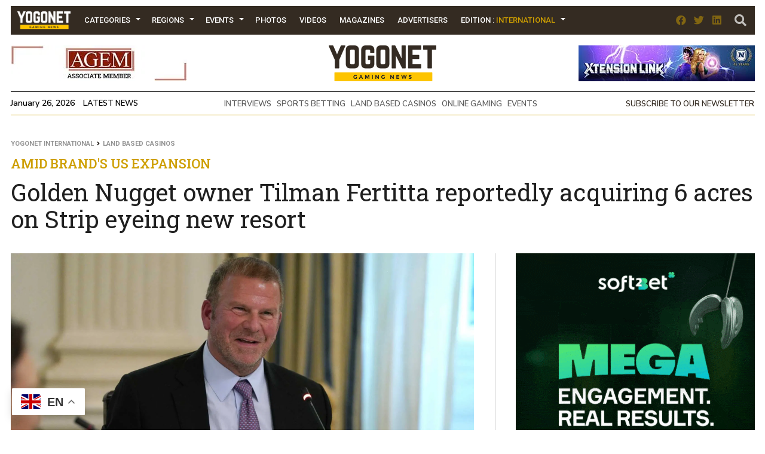

--- FILE ---
content_type: text/html; charset=UTF-8
request_url: https://www.yogonet.com/international/news/2022/04/27/62389-golden-nugget-owner-tilman-fertitta-reportedly-acquiring-6-acres-on-strip-eyeing-new-resort
body_size: 22403
content:
        <!-- HEAD -->
            
    
    <!DOCTYPE html><!--[if IE 7]><html class="ie ie7" lang="en-US"><![endif]--><!--[if IE 8]><html class="ie ie8" lang="en-US"><![endif]--><!--[if !(IE 7) | !(IE 8)  ]><!-->
        <html lang="en-US">
        <!--<![endif]-->
            <head>
                

  <script async src="https://www.googletagmanager.com/gtag/js?id=G-2GDZL3CLYH"></script>
    <script>
    window.dataLayer = window.dataLayer || [];
    function gtag(){dataLayer.push(arguments);}
    gtag("js", new Date());

    // edition por path
    var edition = "international";

    // language desde <html lang="..."> (fallback simple)
    var language = "en";

    gtag("config", "G-2GDZL3CLYH", {
        edition: edition,
        language: language
    });
    </script>


                
                <meta charset="UTF-8">
                <meta name="viewport" content="width=device-width, initial-scale=1.0, user-scalable=no">
                <meta name="author" content="Yogonet">
                <meta name="theme-color" content="#CE9F00">
                <link rel="canonical" href="https://www.yogonet.com/international/news/2022/04/27/62389-golden-nugget-owner-tilman-fertitta-reportedly-acquiring-6-acres-on-strip-eyeing-new-resort"/>
                <title>Golden Nugget owner Tilman Fertitta reportedly acquiring 6 acres on Strip eyeing new resort | Yogonet International</title>
                
                <meta name="description" content="Amid brand&#39;s US expansion Tilman Fertitta, owner of Golden Nugget casinos.">
                                
                <meta property="fb:app_id" content="1492337167736839" />
                <meta property="og:type" content="article" />
                <meta property="og:url" content="https://www.yogonet.com/international/news/2022/04/27/62389-golden-nugget-owner-tilman-fertitta-reportedly-acquiring-6-acres-on-strip-eyeing-new-resort" />
                <meta property="og:title" content="Golden Nugget owner Tilman Fertitta reportedly acquiring 6 acres on Strip eyeing new resort | Yogonet International" />
                <meta property="og:description" content="Amid brand&#39;s US expansion Tilman Fertitta, owner of Golden Nugget casinos." />
                <meta property="og:image" content="https://imagenesyogonet.b-cdn.net/data/imagenes/2021/02/01/34887/1625365263-tilman-fertitta-2019.jpg" />


                <meta name="twitter:card" content="summary_large_image">
                <meta name="twitter:site" content="@yogonetNews">
                <meta name="twitter:creator" content="@yogonetNews">
                <meta name="twitter:title" content="Golden Nugget owner Tilman Fertitta reportedly acquiring 6 acres on Strip eyeing new resort | Yogonet International">
                <meta name="twitter:description" content="Amid brand&#39;s US expansion Tilman Fertitta, owner of Golden Nugget casinos.">
                <meta name="twitter:image" content="https://imagenesyogonet.b-cdn.net/data/imagenes/2021/02/01/34887/1625365263-tilman-fertitta-2019.jpg">
                <meta name="twitter:image:alt" content="Golden Nugget owner Tilman Fertitta reportedly acquiring 6 acres on Strip eyeing new resort | Yogonet International">

                <meta itemprop="name" content="Golden Nugget owner Tilman Fertitta reportedly acquiring 6 acres on Strip eyeing new resort | Yogonet International">
                <meta itemprop="description" content="Amid brand&#39;s US expansion Tilman Fertitta, owner of Golden Nugget casinos.">
                

                <meta name="robots" content="index,follow">
                <link rel="profile" href="https://gmpg.org/xfn/11" />

                                    <link rel="preload" as="image" href="https://imagenes.yogonet.com/data/imagenes/2022/01/03/41675/1641220590-events-calendar-400x600.jpg">
                    
                <!-- Favicons -->
                <link rel="apple-touch-icon" sizes="180x180" href="https://www.yogonet.com/img/favicons/apple-touch-icon.png?ver=1.2.3.1">
                <link rel="icon" type="image/png" sizes="32x32" href="https://www.yogonet.com/img/favicons/favicon-32x32.png?ver=1.2.3.1">
                <link rel="icon" type="image/png" sizes="16x16" href="https://www.yogonet.com/img/favicons/favicon-16x16.png?ver=1.2.3.1">
                <link rel="manifest" href="https://www.yogonet.com/img/favicons/manifest.json?ver=1.2.3.1">
                <link rel="mask-icon" href="https://www.yogonet.com/img/favicons/safari-pinned-tab.svg.?ver=1.2.3.1" color="#82d55b">
                <link rel="shortcut icon" href="https://www.yogonet.com/img/favicons/favicon.ico?ver=1.2.3.1">
                <meta name="msapplication-TileColor" content="#00a300">
                <meta name="msapplication-config" content="https://www.yogonet.com/img/favicons/browserconfig.xml?ver=1.2.3.1">
                <meta name="theme-color" content="#ffffff">
                <link rel="icon" href="https://www.yogonet.com/favicon.ico?ver=1.2.3.1">
                <link rel="icon" type="image/png" sizes="48x48" href="https://www.yogonet.com/img/favicons/favicon-48x48.png?ver=1.2.3.1">
                <link rel="icon" type="image/png" sizes="192x192" href="https://www.yogonet.com/img/favicons/favicon-192x192.png?ver=1.2.3.1">
                

                <!-- CSS -->
                <link rel="stylesheet" type="text/css" href="/css/estructuras.css?ver=1.2.3.1" media="screen" />
                <link rel="stylesheet" type="text/css" href="/css/estilos.css?ver=1.2.3.1" media="screen" />
                <link rel="stylesheet" type="text/css" href="/css/responsive.css?ver=1.2.3.1" media="screen" />
                <link rel="stylesheet" type="text/css" href="/css/estructuras_responsive.css?ver=1.2.3.1" media="screen" />
                
                                <!-- FONTAWESOME -->
                <link href="/fontawesome/css/all.css" rel="stylesheet">
                
                                    <!-- PHOTOSWIPE CSS -->
                    <link rel="stylesheet" type="text/css" href="/plugins/photoswipe/default-skin.min.css?ver=1.2.3.1" media="screen" />
                    <link rel="stylesheet" type="text/css" href="/plugins/photoswipe/photoswipe.min.css?ver=1.2.3.1" media="screen" />
                    
                    <!-- SWIPER CSS -->
                    <link rel="stylesheet" type="text/css" href="/plugins/swiper/swiper.min.css?ver=1.2.3.1" media="screen" />
                    <link rel="stylesheet" type="text/css" href="/plugins/swiper/swiper_custom.css?ver=1.2.3.1" media="screen" />
                      

                                
                
                                <script src="https://www.google.com/recaptcha/api.js?onload=on_recaptcha_load&render=explicit" async defer></script>
                
                
                    <script type="application/ld+json">
                        {
                        
                            
            
            
            "@context": "https://schema.org",
            "@type": "WebSite",
            "mainEntityOfPage":{
                "@type":"WebPage",
                "@id":"https://www.yogonet.com/international/news/2022/04/27/62389-golden-nugget-owner-tilman-fertitta-reportedly-acquiring-6-acres-on-strip-eyeing-new-resort"
            },
            
            "name": "Golden Nugget owner Tilman Fertitta reportedly acquiring 6 acres on Strip eyeing new resort",
            "url": "https://www.yogonet.com/international/news/2022/04/27/62389-golden-nugget-owner-tilman-fertitta-reportedly-acquiring-6-acres-on-strip-eyeing-new-resort",
            "description": "Amid brand&#39;s US expansion Tilman Fertitta, owner of Golden Nugget casinos.",
            
           
            "headline": "Golden Nugget owner Tilman Fertitta reportedly acquiring 6 acres on Strip eyeing new resort",
            "author": "Yogonet",
            
            "image": {
                "@type": "imageObject",
                "url": "https://imagenesyogonet.b-cdn.net/data/imagenes/2021/02/01/34887/1625365263-tilman-fertitta-2019.jpg",
                "width": "800",
                "height": "470"
            }


        ,
                    "publisher": {
                        "@type": "Organization",
                        "name": "Yogonet",
                        "logo": {
                            "@type": "ImageObject",
                            "url": "https://www.yogonet.com/img/logo_central_180.png",
                            "width": "360",
                            "height": "120"
                        }
                    }
                                            }
                    </script>

                                    
            </head> 
   
           
            <!-- FIN HEAD -->
        <!-- BODY -->
        <body class="   ">
                <!-- SDK FACEBOOK -->

                <div id="fb-root"></div>
                                
            <style>
                                :root{
                    --ancho_sitio:1245px;
                    --ancho_promedio_mobile:400px;
                    --ancho_promedio_newsletter:870px;
                    --relacion_aspecto_imagenes:1.7777777;
                    --separacion_modulos:3.5rem;

                    --color_layout_1:#CE9F00;
                    --color_layout_1_light:#fbd24c;
                    --color_layout_2:#b38b00;
                    --color_layout_3:#7f6305;
                    --color_layout_4:#504730;
                    --color_layout_5:#342b22;
                    --color_layout_6:#1d1813;
                    --color_layout_7:#15110e;
                
                    --color_layout_verde_exito:#228b22;
                    --color_layout_verde_exito_light:#2ca12c;
                    --color_layout_verde_exito_dark:#1a701a;
                    --color_layout_verde_exito_darker:#104e10;

                    --color_layout_azul_activo:#0079f5;
                    --color_layout_azul_activo_light:#3c96f2;
                    --color_layout_azul_activo_dark:#036cd7;
                
                    --color_layout_rojo_error:#de3e3e;
                    --color_layout_rojo_error_light:#ef5050;
                    --color_layout_rojo_error_dark:#ca3333;
                    --color_layout_rojo_error_darker:#6f1919;
                
                    --gris_layout_1:#f1f1f1;
                    --gris_layout_2:#bdbdbd;
                    --gris_layout_3:#949494;
                    --gris_layout_4:#484848;
                    --gris_layout_5:#333333;
                    --gris_layout_6:#1F1F1F;
                    --gris_layout_lineas_separacion:#cccccc;
                }
                
            </style>
                                                            <!-- CONTENIDO -->
                    <div class="contenedor_general_estructura estructura_news " c="1769436002" e="2" p="1769436002" >
                    <div class="contenedor_modulo publicidad_mobile_6_1_flotante_inferior " indice="0">

            <div class="modulo publicidad_mobile_6_1_flotante_inferior " modulos_id="282" tipo="33" orden="0" estructuras_id="2">
                        <div class="inner_modulo">
            <div class="slot slot_1 espacio_publicitario mobile" slot="1" nombre="NEWS 600x100 282-1 IN" campanas="0" campanas_mostrar="0" espacios_publicitarios_id="16" ancho="600" alto="100" recursos_definidos="1" modulos_slot_capturas_id="">
        
            
            </div>
            <div class="boton_cerrar_espacio oculto">
                <span class="fas fa-times"></span>
            </div>
        </div>
                    </div>

        </div>
                <div class="contenedor_modulo publicidad_flotante_inferior " indice="1">

            <div class="modulo publicidad_flotante_inferior " modulos_id="278" tipo="32" orden="1" estructuras_id="2">
                        <div class="inner_modulo">

            <div class="slot slot_1 espacio_publicitario" slot="1" nombre="NEWS 728x90 278-1 IN" campanas="0" campanas_mostrar="0" espacios_publicitarios_id="22" ancho="728" alto="90" recursos_definidos="1" modulos_slot_capturas_id="58">
        
            
            </div>
            <div class="boton_cerrar_espacio oculto">
                <span class="fas fa-times"></span>
            </div>
        </div>
                    </div>

        </div>
                <div class="contenedor_modulo header_dos_publicidades " indice="2">

            <div class="modulo header_dos_publicidades " modulos_id="2" tipo="1" orden="2" estructuras_id="2">
                        
                        <div class="header">
        <div class="contenido_header">

             
    <div class="contenedor_menu">
        <div class="boton_toggle_mobile">
            <span class="fas fa-bars"></span>
        </div>
            <div class="contenedor_items_menu">
                        <div class="item_menu transition_02    home">
                    <a href="https://www.yogonet.com/international/" class="principal transition_02 no_select">
    
                                                    <img class="favicon_menu" src="/img/logo_min_97x32.png" alt="https://www.yogonet.com/">
                                                </a>
                                    </div>
                                <div class="item_menu transition_02 tiene_hijos   categorias">
                    <a href="javascript:void(0);" class="principal transition_02 no_select">
    
                            
                            Categories                            
                                                </a>
                                            <div class="icono_flecha"></div>
                        <div class="contenedor_items_hijos">
                                                            <div class="item_menu hijo ">
                                    <a href="https://www.yogonet.com/international/news/land-based-casinos/" class="transition_02 no_select">
                                        Land Based Casinos                                    </a>
                                </div>
                                                                <div class="item_menu hijo ">
                                    <a href="https://www.yogonet.com/international/news/companies/" class="transition_02 no_select">
                                        Companies                                    </a>
                                </div>
                                                                <div class="item_menu hijo ">
                                    <a href="https://www.yogonet.com/international/news/legislation/" class="transition_02 no_select">
                                        Legislation                                    </a>
                                </div>
                                                                <div class="item_menu hijo ">
                                    <a href="https://www.yogonet.com/international/news/lotteries/" class="transition_02 no_select">
                                        Lotteries                                    </a>
                                </div>
                                                                <div class="item_menu hijo ">
                                    <a href="https://www.yogonet.com/international/news/online-gaming/" class="transition_02 no_select">
                                        Online Gaming                                    </a>
                                </div>
                                                                <div class="item_menu hijo ">
                                    <a href="https://www.yogonet.com/international/news/associations/" class="transition_02 no_select">
                                        Associations                                    </a>
                                </div>
                                                                <div class="item_menu hijo ">
                                    <a href="https://www.yogonet.com/international/news/sports-betting/" class="transition_02 no_select">
                                        Sports Betting                                    </a>
                                </div>
                                                                <div class="item_menu hijo ">
                                    <a href="https://www.yogonet.com/international/news/interviews/" class="transition_02 no_select">
                                        Interviews                                    </a>
                                </div>
                                                                <div class="item_menu hijo ">
                                    <a href="https://www.yogonet.com/international/news/esports/" class="transition_02 no_select">
                                        eSports                                    </a>
                                </div>
                                                                <div class="item_menu hijo ">
                                    <a href="https://www.yogonet.com/international/columns/" class="transition_02 no_select">
                                        Columns                                    </a>
                                </div>
                                                                <div class="item_menu hijo ">
                                    <a href="https://www.yogonet.com/international/news/events/" class="transition_02 no_select">
                                        Events                                    </a>
                                </div>
                                                                <div class="item_menu hijo ">
                                    <a href="https://www.yogonet.com/international/news/illegal-gambling/" class="transition_02 no_select">
                                        Illegal Gambling                                    </a>
                                </div>
                                                                <div class="item_menu hijo ">
                                    <a href="https://www.yogonet.com/international/news/legal-news/" class="transition_02 no_select">
                                        Legal News                                    </a>
                                </div>
                                                                <div class="item_menu hijo ">
                                    <a href="https://www.yogonet.com/international/news/horse-racing/" class="transition_02 no_select">
                                        Horse Racing                                    </a>
                                </div>
                                                                <div class="item_menu hijo ">
                                    <a href="https://www.yogonet.com/international/news/regulators/" class="transition_02 no_select">
                                        Regulators                                    </a>
                                </div>
                                                                <div class="item_menu hijo ">
                                    <a href="https://www.yogonet.com/international/news/education/" class="transition_02 no_select">
                                        Education                                    </a>
                                </div>
                                                        </div>
                                        </div>
                                <div class="item_menu transition_02 tiene_hijos   regiones">
                    <a href="javascript:void(0);" class="principal transition_02 no_select">
    
                            
                            Regions                            
                                                </a>
                                            <div class="icono_flecha"></div>
                        <div class="contenedor_items_hijos">
                                                            <div class="item_menu hijo ">
                                    <a href="https://www.yogonet.com/international/regions/united-states/" class="transition_02 no_select">
                                        United States                                    </a>
                                </div>
                                                                <div class="item_menu hijo ">
                                    <a href="https://www.yogonet.com/international/regions/united-kingdom/" class="transition_02 no_select">
                                        United Kingdom                                    </a>
                                </div>
                                                                <div class="item_menu hijo ">
                                    <a href="https://www.yogonet.com/international/regions/canada/" class="transition_02 no_select">
                                        Canada                                    </a>
                                </div>
                                                                <div class="item_menu hijo ">
                                    <a href="https://www.yogonet.com/international/regions/australia/" class="transition_02 no_select">
                                        Australia                                    </a>
                                </div>
                                                                <div class="item_menu hijo ">
                                    <a href="https://www.yogonet.com/international/regions/macau/" class="transition_02 no_select">
                                        Macau                                    </a>
                                </div>
                                                                <div class="item_menu hijo separador">
                                    <a href="https://www.yogonet.com/international/regions/malta/" class="transition_02 no_select">
                                        Malta                                    </a>
                                </div>
                                                                <div class="item_menu hijo ">
                                    <a href="https://www.yogonet.com/international/regions/latin-america/" class="transition_02 no_select">
                                        Latin America                                    </a>
                                </div>
                                                                <div class="item_menu hijo ">
                                    <a href="https://www.yogonet.com/international/regions/asia/" class="transition_02 no_select">
                                        Asia                                    </a>
                                </div>
                                                                <div class="item_menu hijo ">
                                    <a href="https://www.yogonet.com/international/regions/europe/" class="transition_02 no_select">
                                        Europe                                    </a>
                                </div>
                                                        </div>
                                        </div>
                                <div class="item_menu transition_02 tiene_hijos   eventos">
                    <a href="javascript:void(0);" class="principal transition_02 no_select">
    
                            
                            Events                            
                                                </a>
                                            <div class="icono_flecha"></div>
                        <div class="contenedor_items_hijos">
                                                            <div class="item_menu hijo ">
                                    <a href="https://www.yogonet.com/international/events/calendar/" class="transition_02 no_select">
                                        Calendar                                    </a>
                                </div>
                                                                <div class="item_menu hijo ">
                                    <a href="https://www.yogonet.com/international/special-issues/" class="transition_02 no_select">
                                        Special Issues                                    </a>
                                </div>
                                                        </div>
                                        </div>
                                <div class="item_menu transition_02    galerias">
                    <a href="https://www.yogonet.com/international/photos/" class="principal transition_02 no_select">
    
                            
                            Photos                            
                                                </a>
                                    </div>
                                <div class="item_menu transition_02    videos">
                    <a href="https://www.yogonet.com/international/videos/" class="principal transition_02 no_select">
    
                            
                            Videos                            
                                                </a>
                                    </div>
                                <div class="item_menu transition_02    revistas">
                    <a href="https://www.yogonet.com/international/magazines/" class="principal transition_02 no_select">
    
                            
                            Magazines                            
                                                </a>
                                    </div>
                                <div class="item_menu transition_02    anunciantes">
                    <a href="https://www.yogonet.com/international/advertisers/" class="principal transition_02 no_select">
    
                            
                            Advertisers                            
                                                </a>
                                    </div>
                                <div class="item_menu transition_02    mediakit">
                    <a href="https://www.yogonet.com/mediakit/" class="principal transition_02 no_select">
    
                            
                            Mediakit                            
                                                </a>
                                    </div>
                                <div class="item_menu transition_02 tiene_hijos   edicion">
                    <a href="javascript:void(0);" class="principal transition_02 no_select">
    
                            
                            Edition                            
                                                            : <span class="version">International</span>
                                                    </a>
                                            <div class="icono_flecha"></div>
                        <div class="contenedor_items_hijos">
                                                            <div class="item_menu hijo ">
                                    <a href="https://www.yogonet.com/latinoamerica/" class="transition_02 no_select">
                                        Go to Latinoamérica                                    </a>
                                </div>
                                                                <div class="item_menu hijo ">
                                    <a href="https://www.yogonet.com/brasil/" class="transition_02 no_select">
                                        Go to Brasil                                    </a>
                                </div>
                                                        </div>
                                        </div>
                        <div class="clear_both"></div>
    </div>
            <div class="clear_both"></div>
    </div>
                
            <div class="icono_heade_mobile">
                <a href="https://www.yogonet.com/international/">
                    <img class="favicon_menu" src="/img/logo_min_97x32.png" alt="https://www.yogonet.com/">
                </a>
            </div>
            <div class="buscador_header">
                <a href="https://www.yogonet.com/international/search/">
                    <span class="fas fa-search"></span>
                </a>
            </div>

                
    <div class="redes_header">
        <div class="item_redes_header">
            <a href="https://www.facebook.com/Yogonet.International/" rel="nofollow" target="_blank">
                <span class="fab fa-facebook"></span>
            </a>
        </div>
        <div class="item_redes_header">
            <a href="https://x.com/YogonetLatam/" rel="nofollow" target="_blank">
                <span class="fab fa-twitter"></span>
            </a>
        </div>
        <div class="item_redes_header">
            <a href="https://linkedin.com/company/yogonet-gaming-news/" rel="nofollow" target="_blank">
                <span class="fab fa-linkedin"></span>
            </a>
        </div>
    </div>

    
            <div class="clear_both"></div>
        </div>
    </div>
    
                    
        
        <div class="slot espacio_publicitario slot_1" slot="1" nombre="NEWS 295x60 2-1 IN" campanas="1" campanas_mostrar="1" espacios_publicitarios_id="1" ancho="295" alto="60" recursos_definidos="1" modulos_slot_capturas_id="25">
            
        
        </div>
        <div class="slot slot_2" slot="2">
            <div class="logo"> 
                <a href="https://www.yogonet.com/international/">
                    <img src="/img/logo_central_180.png" />
                </a>
            </div>
        </div>
        <div class="slot espacio_publicitario slot_3" slot="3" nombre="NEWS 295x60 2-3 IN" campanas="1" campanas_mostrar="1" espacios_publicitarios_id="1" ancho="295" alto="60" recursos_definidos="1" modulos_slot_capturas_id="26">
            
            
        </div>

        
        <div class="clear_both"></div>
        
        <div class="info_header">
            
            <div class="fecha_actual fuente_nunito_sans">
                January 26, 2026 <a class="fuente_nunito_sans" href="https://www.yogonet.com/international/latest-news/">Latest News</a>
            </div>
            <div class="contenedor_tags_destacados">
                            
    
                <a class="fuente_nunito_sans" href="https://www.yogonet.com/international/topics/interviews/">
                INTERVIEWS            </a>
                        <a class="fuente_nunito_sans" href="https://www.yogonet.com/international/topics/sports-betting/">
                SPORTS BETTING            </a>
                        <a class="fuente_nunito_sans" href="https://www.yogonet.com/international/topics/land-based-casinos/">
                LAND BASED CASINOS            </a>
                        <a class="fuente_nunito_sans" href="https://www.yogonet.com/international/topics/online-gaming/">
                ONLINE GAMING            </a>
                        <a class="fuente_nunito_sans" href="https://www.yogonet.com/international/topics/events/">
                EVENTS            </a>
            
    
            </div>
            
            <div class="enlace_newsletter">
                <a class='fuente_nunito_sans' href='javascript:void(0)'>Subscribe to our newsletter</a>
            </div>

        </div>
                    
            
                                </div>

        </div>
                <div class="contenedor_modulo publicidad_al_100 " indice="3">

            <div class="modulo publicidad_al_100 " modulos_id="56" tipo="2" orden="3" estructuras_id="2">
                        <div class="slot slot_1 espacio_publicitario" slot="1" nombre="NEWS 1240x80 56-1 IN" campanas="0" campanas_mostrar="0" espacios_publicitarios_id="5" ancho="1240" alto="80" recursos_definidos="1" modulos_slot_capturas_id="27">
    
        
        </div>
                    </div>

        </div>
                <div class="contenedor_modulo contenido_de_noticia " indice="4">

            <div class="modulo contenido_de_noticia " modulos_id="37" tipo="20" orden="4" estructuras_id="2">
                        <div class="slot contenido_fijo breadcrumb">
            <a href="https://www.yogonet.com/international/">Yogonet International</a>
            <span class="fas fa-angle-right"></span>
            <a href="https://www.yogonet.com/international/news/land-based-casinos/">Land Based Casinos</a>      
        </div>
        
        <div class="slot contenido_fijo titulo_de_noticia">
            <div class="volanta_noticia fuente_roboto_slab">
                Amid brand&#39;s US expansion            </div>
            <h1 class="titulo_noticia fuente_roboto_slab">
                Golden Nugget owner Tilman Fertitta reportedly acquiring 6 acres on Strip eyeing new resort            </h1>
        </div>
        
        <div class="slot contenido_fijo imagen_noticia">
             
        
                    <img src="https://imagenesyogonet.b-cdn.net/data/imagenes/2021/02/01/34887/1625365263-tilman-fertitta-2019.jpg" onClick="window.abrir_photoswipe_detalle_noticia(0);"/>
                    
        
                     
        
                    <div class="info_imagen_principal_noticia">
                                    <div class="epigrafe_imagen_principal">
                        Tilman Fertitta, owner of Golden Nugget casinos.                    </div>
                                
            </div>
            
                                
        <div class="contenedor_share_buttons">
            <!-- AddToAny BEGIN -->
            <div class="a2a_kit a2a_kit_size_32 a2a_default_style">
            <a class="a2a_button_facebook"></a>
            <a class="a2a_button_twitter"></a>
            <a class="a2a_button_linkedin"></a>
            <a class="a2a_button_reddit"></a>
            <a class="a2a_button_whatsapp"></a>
            </div>
            <!-- AddToAny END -->
        </div>
                </div>

        <div class="slot slot_1 espacio_publicitario" slot="1" nombre="NEWS 400x515 37-1 IN" campanas="3" campanas_mostrar="3" espacios_publicitarios_id="13" ancho="400" alto="515" recursos_definidos="1" modulos_slot_capturas_id="28">
            
        </div>
        
        
        <div class="clear_both"></div>

        <div class="slot slot_2 espacio_publicitario" slot="2" nombre="NEWS 1240x100 37-2 IN" campanas="2" campanas_mostrar="2" espacios_publicitarios_id="9" ancho="1240" alto="100" recursos_definidos="1" modulos_slot_capturas_id="29">
            
        </div>

        <div class="clear_both"></div>
        
        <div class="slot contenido_fijo contenido_noticia">
                                    
        <div class="fecha_detalle_noticia fuente_nunito_sans">
            2022-04-27        </div>
                                
        <div class="pais_detalle_noticia fuente_nunito_sans">
            <a href="https://www.yogonet.com/international/countries/44-united-states">
                United States            </a>
        </div>
                                
        <div class="contenedor_tiempo_lectura fuente_nunito_sans">
            <span class="far fa-clock"></span> Reading time <b>2:18 min</b>
        </div>
                                
        <div class="clear_both"></div>
        <div class="inner_contenido_noticia fuente_open_sans">
            <p><strong>Houston billionaire Tilman Fertitta</strong>, the owner of the <a href="https://www.goldennugget.com/" target="_blank" rel="noopener">Golden Nugget Casinos</a> brand and <span style="font-size: 2rem;">NBA’s Houston Rockets, </span><strong style="font-size: 2rem;">is in the process of acquiring property on the Strip, </strong><span style="font-size: 2rem;">according to a report Tuesday by</span><strong style="font-size: 2rem;"> </strong><a href="https://www.reviewjournal.com/" target="_blank" rel="noopener"><em style="font-size: 2rem;">Las Vegas Review-Journal</em></a><span style="font-size: 2rem;"><a href="https://www.reviewjournal.com/" target="_blank" rel="noopener">.</a> The tycoon is allegedly planning a new resort at the site, </span><strong style="font-size: 2rem;">at the southeast corner of Las Vegas Boulevard and Harmon Avenue</strong><span style="font-size: 2rem;">. The report comes as the casino brand moves forward with plans to expand in Illinois and Colorado recently.</span></p>
<p>The cited publication reports that Fertitta <strong>intends to develop an upscale hotel at the site, which spans about 6 acres</strong>. It said the mogul is acquiring the spread, which currently features retail and restaurant space, <strong>for more than $200 million</strong>.</p>
<p><strong>The property would be across from the CityCenter complex</strong>, which features the Aria, Vdara and Waldorf Astoria hotels. Fertitta is <strong>expected to close the purchase “within the next few months,”</strong> sources told <em>Review-Journal</em>. </p>
<pre><img src="https://imagenesyogonet.b-cdn.net/data/imagenes/2020/06/05/31473/1625351642-aria-resort-casino-mgm-las-vegas.jpg" onClick="window.abrir_photoswipe_detalle_noticia(1);" alt="" width="1920" height="1080" /><br />Aria Resort & Casino</pre>
<p><strong>Alternative asset management firm <a href="http://www.spectrumgp.com/" target="_blank" rel="noopener">Spectrum Group </a>currently owns the property</strong> with other investors, the cited source says. Neither the seller nor the businessman have yet publicly announced the transaction plans.</p>
<p><strong>Tilman Fertitta is the owner and CEO of <a href="https://www.fertittaentertainmentinc.com/" target="_blank" rel="noopener">Fertitta Entertainment</a>, an empire spanning restaurants, hotels, pro sports teams</strong>. The mogul’s net worth is around $5.7 billion, and his holdings include the Golden Nugget casino brand, NBA’s Houston Rockets, and renowned restaurant chains such as Bubba Gump Shrimp Co. and Joe’s Crab Shack.</p>
<p><strong>Fertitta’s <a href="https://www.landrysinc.com/" target="_blank" rel="noopener">Landry’s, Inc. </a>multi-brand dining, hospitality, entertainment and gaming corporation first expanded to casinos in 2005</strong>, when it bought Golden Nugget Casinos in Las Vegas and Laughlin, Nevada. Since then, the company has taken the brand to New Jersey, Mississippi and Louisiana.</p>
<pre><img src="https://imagenesyogonet.b-cdn.net/data/imagenes/2019/04/09/24674/1625324344-golden-nugget-vegas-02.jpg" onClick="window.abrir_photoswipe_detalle_noticia(2);" alt="" width="1084" height="610" /><br />Fertitta&#39;s Golden Nugget casino in downtown Vegas</pre>
<p><strong>The billionaire already owns a property in Las Vegas: a downtown <a href="https://www.goldennugget.com/las-vegas/" target="_blank" rel="noopener">Golden Nugget</a> casino with 2,419 hotel rooms and 38,000 sq ft of gaming space</strong>. However, a purchase on the Strip would place him right at the center of the gambling mecca, potentially leading to a ground-up project on the competitive tourist corridor of the Las Vegas Boulevard.</p>
<p><strong>The proposed development site is also located next to a 9.5-acre site owned by Grindi Capital, which is planning a retail development</strong>, <em>Review-Journal </em>further reported. Las Vegas developer <strong>Brett Torino</strong>, who owns a three-story retail complex at the northeast corner of Las Vegas Boulevard, told the site a Fertitta luxury hotel would be “fantastic” for that stretch on the Strip.</p>
<p>He further confirmed to <em>Review-Journal</em> that <strong>he has been hearing from “a lot of people” that the billionaire would be acquiring property at the intersection</strong>, which he sees as offering opportunities for “a massive amount of construction and development.</p>
<p>Last week, <strong>Golden Nugget Casino Danville</strong> broke ground in Illinois, which would mark the<a href="https://www.yogonet.com/international/news/2022/04/20/62291-golden-nugget-casino-danville-breaks-ground-in-illinois-with-plans-to-open-by-march-2023" target="_blank" rel="noopener"><strong> sixth Golden Nugget casino in the United States.</strong></a> The plan is for the casino to open in March 2023, with other businesses to follow. <a href="https://www.yogonet.com/international/news/2022/04/12/62196-fertitta-to-expand-golden-nugget-brand-into-colorado-39s-cripple-creek-via-wildwood-casino-acquisition" target="_blank" rel="noopener">Earlier this month, it was announced</a> that <strong>Tilman Fertitta is purchasing the <a href="https://wildwoodcasino.net/" target="_blank" rel="noopener">Wildwood Casino and Hotel</a> in Cripple Creek, </strong>Colorado, for $43 million. The deal, expected to finalize by summer, is being carried out through the mogul’s <a href="https://www.fertittaentertainmentinc.com/" target="_blank" rel="noopener">Fertitta Entertainment</a> company and will see the introduction of the iconic Golden Nugget brand to the state. </p>                        <script async src="https://platform.twitter.com/widgets.js" charset="utf-8"></script>

             <!-- Root element of PhotoSwipe. Must have class pswp. -->
            <div id="photoswipe_detalle_noticia" class="pswp" tabindex="-1" role="dialog" aria-hidden="true">

                <!-- Background of PhotoSwipe. 
                    It's a separate element as animating opacity is faster than rgba(). -->
                <div class="pswp__bg"></div>

                <!-- Slides wrapper with overflow:hidden. -->
                <div class="pswp__scroll-wrap">

                    <!-- Container that holds slides. 
                        PhotoSwipe keeps only 3 of them in the DOM to save memory.
                        Don't modify these 3 pswp__item elements, data is added later on. -->
                    <div class="pswp__container">
                        <div class="pswp__item"></div>
                        <div class="pswp__item"></div>
                        <div class="pswp__item"></div>
                    </div>

                    <!-- Default (PhotoSwipeUI_Default) interface on top of sliding area. Can be changed. -->
                    <div class="pswp__ui pswp__ui--hidden">

                        <div class="pswp__top-bar">

                            <!--  Controls are self-explanatory. Order can be changed. -->

                            <div class="pswp__counter"></div>

                            <button class="pswp__button pswp__button--close" title="Close (Esc)"></button>

                            <button class="pswp__button pswp__button--share" title="Share"></button>

                            <button class="pswp__button pswp__button--fs" title="Toggle fullscreen"></button>

                            <button class="pswp__button pswp__button--zoom" title="Zoom in/out"></button>

                            <!-- Preloader demo https://codepen.io/dimsemenov/pen/yyBWoR -->
                            <!-- element will get class pswp__preloader--active when preloader is running -->
                            <div class="pswp__preloader">
                                <div class="pswp__preloader__icn">
                                <div class="pswp__preloader__cut">
                                    <div class="pswp__preloader__donut"></div>
                                </div>
                                </div>
                            </div>
                        </div>

                        <div class="pswp__share-modal pswp__share-modal--hidden pswp__single-tap">
                            <div class="pswp__share-tooltip"></div> 
                        </div>

                        <button class="pswp__button pswp__button--arrow--left" title="Previous (arrow left)">
                        </button>

                        <button class="pswp__button pswp__button--arrow--right" title="Next (arrow right)">
                        </button>

                        <div class="pswp__caption">
                            <div class="pswp__caption__center"></div>
                        </div>

                    </div>

                </div>
                <script>
                    var photoswipe_items_detalle_noticia = [{"src":"https:\/\/imagenesyogonet.b-cdn.net\/data\/imagenes\/2021\/02\/01\/34887\/1625365263-tilman-fertitta-2019.jpg","msrc":"https:\/\/imagenesyogonet.b-cdn.net\/data\/imagenes\/2021\/02\/01\/34887\/1625365263-tilman-fertitta-2019.jpg","w":"2048","h":"1152","title":"Tilman Fertitta, owner of Golden Nugget casinos."},{"src":"https:\/\/imagenes.yogonet.com\/data\/imagenes\/2020\/06\/05\/31473\/1625351642-aria-resort-casino-mgm-las-vegas.jpg","msrc":"https:\/\/imagenes.yogonet.com\/data\/imagenes\/2020\/06\/05\/31473\/1625351642-aria-resort-casino-mgm-las-vegas.jpg","w":["1920"],"h":["1080"],"title":[""]},{"src":"https:\/\/imagenes.yogonet.com\/data\/imagenes\/2019\/04\/09\/24674\/1625324344-golden-nugget-vegas-02.jpg","msrc":"https:\/\/imagenes.yogonet.com\/data\/imagenes\/2019\/04\/09\/24674\/1625324344-golden-nugget-vegas-02.jpg","w":["1084"],"h":["610"],"title":[""]}];
            

                    var pswpElement_detalle_noticia = document.getElementById('photoswipe_detalle_noticia');

                </script>

            </div>
        </div>
                                            
        </div>

        <div class="contenedor_espacios_side_noticia">
            <div class="slot slot_3 espacio_publicitario" slot="3" nombre="NEWS 400x200 37-3 IN" campanas="3" campanas_mostrar="3" espacios_publicitarios_id="4" ancho="400" alto="200" recursos_definidos="1" modulos_slot_capturas_id="30">
                
            </div>

            <div class="slot slot_4 espacio_publicitario" slot="4" nombre="NEWS 400x200 37-4 IN" campanas="3" campanas_mostrar="3" espacios_publicitarios_id="4" ancho="400" alto="200" recursos_definidos="1" modulos_slot_capturas_id="31">
               
            </div>

            <div class="slot slot_5 espacio_publicitario" slot="5" nombre="NEWS 400x200 37-5 IN" campanas="1" campanas_mostrar="1" espacios_publicitarios_id="4" ancho="400" alto="200" recursos_definidos="1" modulos_slot_capturas_id="32">
                
            </div>

            <div class="slot slot_6 espacio_publicitario" slot="6" nombre="NEWS 400x200 37-6 IN" campanas="1" campanas_mostrar="1" espacios_publicitarios_id="4" ancho="400" alto="200" recursos_definidos="1" modulos_slot_capturas_id="33">
                
            </div>

            <div class="slot slot_8 espacio_publicitario" slot="8" nombre="NEWS 400x200 37-8 IN" campanas="1" campanas_mostrar="1" espacios_publicitarios_id="4" ancho="400" alto="200" recursos_definidos="1" modulos_slot_capturas_id="">
                
            </div>
        </div>
        
        <div class="clear_both"></div>
        
        <div class="slot slot_7 espacio_publicitario" slot="7" nombre="NEWS 1240x300 37-7 IN" campanas="1" campanas_mostrar="0" espacios_publicitarios_id="15" ancho="1240" alto="300" recursos_definidos="1" modulos_slot_capturas_id="34">
            
        </div>
        
        <div class="contenedor_herramientas_noticia">

                        
        <div class="contenedor_tags_noticia">
            <div class="titulo_tags_noticia">
                <span class="fas fa-tags"></span> Related topics:
            </div>
            <div class="tags_noticia">
                                        <div class="item_tag_noticia">
                            <a href="https://www.yogonet.com/international/topics/land-purchase/">
                                LAND PURCHASE                            </a>
                        </div>
                                                <div class="item_tag_noticia">
                            <a href="https://www.yogonet.com/international/topics/golden-nugget-casinos/">
                                GOLDEN NUGGET CASINOS                            </a>
                        </div>
                                                <div class="item_tag_noticia">
                            <a href="https://www.yogonet.com/international/topics/tilman-fertitta/">
                                TILMAN FERTITTA                            </a>
                        </div>
                                                <div class="item_tag_noticia">
                            <a href="https://www.yogonet.com/international/topics/land-based-casinos/">
                                LAND BASED CASINOS                            </a>
                        </div>
                                                <div class="item_tag_noticia">
                            <a href="https://www.yogonet.com/international/topics/golden-nugget/">
                                GOLDEN NUGGET                            </a>
                        </div>
                                                <div class="item_tag_noticia">
                            <a href="https://www.yogonet.com/international/topics/las-vegas-strip/">
                                LAS VEGAS STRIP                            </a>
                        </div>
                                                <div class="item_tag_noticia">
                            <a href="https://www.yogonet.com/international/topics/nevada/">
                                NEVADA                            </a>
                        </div>
                                                <div class="item_tag_noticia">
                            <a href="https://www.yogonet.com/international/topics/las-vegas/">
                                LAS VEGAS                            </a>
                        </div>
                                                <div class="item_tag_noticia">
                            <a href="https://www.yogonet.com/international/topics/united-states/">
                                UNITED STATES                            </a>
                        </div>
                                                <div class="item_tag_noticia">
                            <a href="https://www.yogonet.com/international/topics/companies/">
                                COMPANIES                            </a>
                        </div>
                                                <div class="item_tag_noticia">
                            <a href="https://www.yogonet.com/international/topics/strip/">
                                STRIP                            </a>
                        </div>
                                        
            </div>
        </div>
                               
        <div class="contenedor_general_comentarios_facebook">
            
            <div class="boton_dejar_comentario">
                <span class="fas fa-comment"></span> Leave your comment            </div>
            <div class="contenedor_comentarios_facebook" id="contenedor_comentarios_facebook">
                <div class="fb-comments" data-href="https://www.yogonet.com/international/news/2022/04/27/62389-" data-width="100%" data-numposts="5" data-colorscheme="light"></div>
            </div>
        </div>
                      
    <div class="contenedor_formulario_suscripcion_newsletter">
        <form id="formulario_suscripcion_newsletter_muestra" class="formulario_suscripcion_newsletter paso_1" >
            <div class="titulo_descripcion_formulario_suscripcion_newsletter">

                                    <div class="titulo_formulario_suscripcion_newsletter fuente_exo_2">
                        Subscribe to our newsletter    
                    </div>
    
                    <div class="descripcion_formulario_suscripcion_newsletter fuente_exo_2">
                        Enter your email to receive the latest news                    </div>
                    
                
                
            </div>
            <div class="input_formulario_suscripcion_newsletter">
                                <input type="text" name="newsletter_email_muestra" id="newsletter_email_muestra" placeholder="Email" required>
                            </div>
                        <div class="disclaimer_suscripcion_newsletter">
                By entering your email address, you agree to Yogonet's <a href='https://www.yogonet.com/international/terms-and-conditions/' target='_blank'>Terms of use</a> and <a href='https://www.yogonet.com/international/privacy-policies/' target='_blank'>Privacy Policies</a>. You understand Yogonet may use your address to send updates and marketing emails. Use the <a href='https://www.yogonet.com/international/newsletter/unsubscribe/' target='_blank'>Unsubscribe</a> link in those emails to opt out at any time.            </div>
            <div class="botonera_formulario_suscripcion_newsletter ">
                <button type="button" class="boton_cerrar">
                    Close                </button>

                <button type="submit">
                    Register                </button>

        
                <a class="cancelar_suscripcion" href="https://www.yogonet.com/international/newsletter/unsubscribe/">
                    Unsubscribe                </a>

            </div>
                        
        </form>
    </div>  
    <script>
                    
    </script>        
            </div>
        
                   
        <div class="contenedor_noticias_relacionadas ">
            
            
            <div class="modulo">
                
                <div class="slot titulo_separador fuente_dm_serif_text mb0">
                    RELATED NEWS                </div>

            </div>
            
            <div class="contenedor_modulo tres_noticias_33">
                <div class="modulo tres_noticias_33">

                                                <div class="item_noticias_relacionadas slot noticia relacionada cargada ">
                                        <div class="contenedor_dato_modulo ">
            <div class="volanta_titulo">
                <div class="volanta fuente_roboto_slab">
                    Total crosses $41 million since 2019                </div>
                
                <h2 class="titulo fuente_roboto_slab">
                    <a href="https://www.yogonet.com/international/news/2026/01/26/117271-new-hampshire-39s-the-brook-donates-record-126-million-to-charities-in-2025" target="_self">
                        New Hampshire&#39;s The Brook donates record $12.6 million to charities in 2025                    </a>
                </h2>

            </div>
            
            <div class="imagen">
                <a href="https://www.yogonet.com/international/news/2026/01/26/117271-new-hampshire-39s-the-brook-donates-record-126-million-to-charities-in-2025" target="_self">
                                        <img src="https://imagenesyogonet.b-cdn.net/data/imagenes/2026/01/23/83465/1769182437-the-brook-record-charity-funding.jpg" loading="lazy" >
                </a>
            </div>
        
                    </div>
                                    </div>
                                                        <div class="item_noticias_relacionadas slot noticia relacionada cargada ">
                                        <div class="contenedor_dato_modulo ">
            <div class="volanta_titulo">
                <div class="volanta fuente_roboto_slab">
                    Joining Wyndham&#39;s brand network                </div>
                
                <h2 class="titulo fuente_roboto_slab">
                    <a href="https://www.yogonet.com/international/news/2026/01/26/117277-wyndham-adds-four-choctaw-casino-resorts-under-multiproperty-agreement" target="_self">
                        Wyndham adds four Choctaw Casino resorts under multi-property agreement                    </a>
                </h2>

            </div>
            
            <div class="imagen">
                <a href="https://www.yogonet.com/international/news/2026/01/26/117277-wyndham-adds-four-choctaw-casino-resorts-under-multiproperty-agreement" target="_self">
                                        <img src="https://imagenesyogonet.b-cdn.net/data/imagenes/2026/01/26/83500/1769432681-wyndham-choctaw-casino-resort-durant-oklahoma-02.jpg" loading="lazy" >
                </a>
            </div>
        
                    </div>
                                    </div>
                                                        <div class="item_noticias_relacionadas slot noticia relacionada cargada ultimo">
                                        <div class="contenedor_dato_modulo ">
            <div class="volanta_titulo">
                <div class="volanta fuente_roboto_slab">
                    January 2 - January 18                </div>
                
                <h2 class="titulo fuente_roboto_slab">
                    <a href="https://www.yogonet.com/international/news/2026/01/26/117264-blake-vodges-wins-437-980-at-borgata-winter-poker-open-championship" target="_self">
                        Blake Vodges wins $437,980 at Borgata Winter Poker Open Championship                    </a>
                </h2>

            </div>
            
            <div class="imagen">
                <a href="https://www.yogonet.com/international/news/2026/01/26/117264-blake-vodges-wins-437-980-at-borgata-winter-poker-open-championship" target="_self">
                                        <img src="https://imagenesyogonet.b-cdn.net/data/imagenes/2026/01/23/83461/1769177763-blake-vogdes-estados-unidos-ganador-betmgm-borgata-winter-poker-open-championship.jpg" loading="lazy" >
                </a>
            </div>
        
                    </div>
                                    </div>
                                
                    
                </div>
            </div>
        </div>
        
    

                    </div>

        </div>
                <div class="contenedor_modulo titulo_cuatro_noticias_20_publicidad_medio " indice="5">

            <div class="modulo titulo_cuatro_noticias_20_publicidad_medio " modulos_id="41" tipo="13" orden="5" estructuras_id="2">
                        
        <div class="slot slot_1 titulo_separador fuente_dm_serif_text" slot="1">
            COMPANIES        </div>
        <div class="contenedor_estructural nivel_1">

            <div class="slot slot_2 noticia cargada" slot="2" data="*_CATEGORIA=3">
                        <div class="contenedor_dato_modulo ">

            <div class="imagen">
                <a href="https://www.yogonet.com/international/news/2026/01/26/117259-zitros-manuela-jimenez-named-39woman-of-the-year-39-at-european-casino-awards" target="_self">
                                        <img src="https://imagenesyogonet.b-cdn.net/data/imagenes/2026/01/21/83371/1769020367-manuela-jimenez-zitro-the-european-casino-awards-2026.jpg" loading="lazy" >
                </a>
            </div>
            <div class="volanta_titulo">
                
                <div class="volanta fuente_roboto_slab">
                    Five decades in gaming industry                </div>
                <h2 class="titulo fuente_roboto_slab">
                    <a href="https://www.yogonet.com/international/news/2026/01/26/117259-zitros-manuela-jimenez-named-39woman-of-the-year-39-at-european-casino-awards" target="_self">
                        Zitro’s Manuela Jiménez named &#39;Woman of the Year&#39; at European Casino Awards                    </a>
                </h2>
                
            </div>
                    </div>
        
            </div>
            
            <div class="slot slot_3 noticia cargada" slot="3" data="*_CATEGORIA=3">
                        <div class="contenedor_dato_modulo ">

            <div class="imagen">
                <a href="https://www.yogonet.com/international/news/2026/01/26/117276-x-games-announces-stake-as-new-exclusive-partner-for-upcoming-league-events" target="_self">
                                        <img src="https://imagenesyogonet.b-cdn.net/data/imagenes/2026/01/23/83484/1769208596-alianza-x-games-league-stake.png" loading="lazy" >
                </a>
            </div>
            <div class="volanta_titulo">
                
                <div class="volanta fuente_roboto_slab">
                    Partner of new X Games League                </div>
                <h2 class="titulo fuente_roboto_slab">
                    <a href="https://www.yogonet.com/international/news/2026/01/26/117276-x-games-announces-stake-as-new-exclusive-partner-for-upcoming-league-events" target="_self">
                        X Games announces Stake as new exclusive partner for upcoming league events                    </a>
                </h2>
                
            </div>
                    </div>
        
            </div>
            
            <div class="slot slot_4 espacio_publicitario" slot="4" nombre="NEWS 232x270 41-4 IN" campanas="1" campanas_mostrar="0" espacios_publicitarios_id="3" ancho="232" alto="270" recursos_definidos="1" modulos_slot_capturas_id="36">
                
            </div>

            <div class="slot slot_5 noticia cargada" slot="5" data="*_CATEGORIA=3">
                        <div class="contenedor_dato_modulo ">

            <div class="imagen">
                <a href="https://www.yogonet.com/international/news/2026/01/26/117278-databet-showcases-expanded-sportsbook-capabilities-at-ice-2026" target="_self">
                                        <img src="https://imagenesyogonet.b-cdn.net/data/imagenes/2026/01/26/83502/1769433004-staff-data-bet-ice-barcelona-2026.jpg" loading="lazy" >
                </a>
            </div>
            <div class="volanta_titulo">
                
                <div class="volanta fuente_roboto_slab">
                    Presents new feature upgrades                </div>
                <h2 class="titulo fuente_roboto_slab">
                    <a href="https://www.yogonet.com/international/news/2026/01/26/117278-databet-showcases-expanded-sportsbook-capabilities-at-ice-2026" target="_self">
                        DATA.BET showcases expanded sportsbook capabilities at ICE 2026                    </a>
                </h2>
                
            </div>
                    </div>
        
            </div>
            
            <div class="slot slot_6 noticia cargada" slot="6" data="*_CATEGORIA=3">
                        <div class="contenedor_dato_modulo ">

            <div class="imagen">
                <a href="https://www.yogonet.com/international/news/2026/01/26/117282-softswiss-highlights-transparency-and-regulatedmarket-focus-at-ice-barcelona-2026" target="_self">
                                        <img src="https://imagenesyogonet.b-cdn.net/data/imagenes/2026/01/23/83470/1769190614-softswiss-alianzas-ice-barcelona-2026.jpg" loading="lazy" >
                </a>
            </div>
            <div class="volanta_titulo">
                
                <div class="volanta fuente_roboto_slab">
                    270 m2 showcase stand                </div>
                <h2 class="titulo fuente_roboto_slab">
                    <a href="https://www.yogonet.com/international/news/2026/01/26/117282-softswiss-highlights-transparency-and-regulatedmarket-focus-at-ice-barcelona-2026" target="_self">
                        SOFTSWISS highlights transparency and regulated-market focus at ICE Barcelona 2026                    </a>
                </h2>
                
            </div>
                    </div>
        
            </div>
        </div>

                    </div>

        </div>
                <div class="contenedor_modulo nueve_noticias_columna_25_subtitulo_publicidad_25 " indice="6">

            <div class="modulo nueve_noticias_columna_25_subtitulo_publicidad_25 " modulos_id="42" tipo="17" orden="6" estructuras_id="2">
                    
        <div class="slot slot_1 titulo_separador fuente_dm_serif_text" slot="1">
            LATEST NEWS        </div>

        <div class="contenedor_estructural nivel_1 derecha">
            <div class="slot slot_2 subtitulo_separador" slot="2">
                ONLINE GAMING            </div>
            <div class="slot slot_3 noticia cargada" slot="3" data="*_CATEGORIA=4">
                        <div class="contenedor_dato_modulo ">

            <div class="imagen">
                <a href="https://www.yogonet.com/international/news/2026/01/26/117279-brazil-licensed-betting-market-reports-7-billion-ggr-in-first-year" target="_self">
                                        <img src="https://imagenesyogonet.b-cdn.net/data/imagenes/2021/04/13/35974/1625369642-juego-brasil-generica-01.jpg" loading="lazy" >
                </a>
            </div>
            <h2 class="titulo fuente_roboto_slab">
                <a href="https://www.yogonet.com/international/news/2026/01/26/117279-brazil-licensed-betting-market-reports-7-billion-ggr-in-first-year" target="_self">
                    Brazil licensed betting market reports $7 billion GGR in first year                </a>
            </h2>
                    </div>
        
            </div>
            <div class="slot slot_4 chica noticia cargada" slot="4" data="*_CATEGORIA=4">
                        <div class="contenedor_dato_modulo ">

            <h3 class="titulo fuente_roboto_slab">
                <a href="https://www.yogonet.com/international/news/2026/01/26/117273-betmgm-players-won-1221-million-in-progressive-jackpots-in-2025" target="_self">
                    BetMGM players won $122.1 million in progressive jackpots in 2025                </a>
            </h3>
                    </div>
        
            </div>
            <div class="slot slot_5 chica noticia cargada" slot="5" data="*_CATEGORIA=4">
                        <div class="contenedor_dato_modulo ">

            <h3 class="titulo fuente_roboto_slab">
                <a href="https://www.yogonet.com/international/news/2026/01/21/117235-platipus-adds-instant-and-slot-titles-to-portfolio-with-january-2026-game-launches" target="_self">
                    Platipus adds instant and slot titles to portfolio with January 2026 game launches                </a>
            </h3>
                    </div>
        
            </div>
        </div>
    
        <div class="contenedor_estructural nivel_1 centro">
            <div class="slot slot_6 subtitulo_separador" slot="6">
                LEGISLATION            </div>
            <div class="slot slot_7 noticia cargada" slot="7" data="*_CATEGORIA=2">
                        <div class="contenedor_dato_modulo ">

            <div class="imagen">
                <a href="https://www.yogonet.com/international/news/2026/01/26/117285-maine-lawmaker-proposes-ban-on-credit-card-use-for-online-sports-betting" target="_self">
                                        <img src="https://imagenesyogonet.b-cdn.net/data/imagenes/2023/09/13/57568/1694610321-tarjeta-credito-juego-apuesta-online-generica-credit-card.jpg" loading="lazy" >
                </a>
            </div>
            <h2 class="titulo fuente_roboto_slab">
                <a href="https://www.yogonet.com/international/news/2026/01/26/117285-maine-lawmaker-proposes-ban-on-credit-card-use-for-online-sports-betting" target="_self">
                    Maine lawmaker proposes ban on credit card use for online sports betting                </a>
            </h2>
                    </div>
        
            </div>
            <div class="slot slot_8 chica noticia cargada" slot="8" data="*_CATEGORIA=2">
                        <div class="contenedor_dato_modulo ">

            <h3 class="titulo fuente_roboto_slab">
                <a href="https://www.yogonet.com/international/news/2026/01/26/117284-us-house-rejects-amendment-to-restore-full-deduction-for-gambling-losses" target="_self">
                    US House rejects amendment to restore full deduction for gambling losses                </a>
            </h3>
                    </div>
        
            </div>
            <div class="slot slot_9 chica noticia cargada" slot="9" data="*_CATEGORIA=2">
                        <div class="contenedor_dato_modulo ">

            <h3 class="titulo fuente_roboto_slab">
                <a href="https://www.yogonet.com/international/news/2026/01/23/117261-mississippi-house-renews-online-sports-betting-push-despite-senate-roadblock" target="_self">
                    Mississippi House renews online sports betting push despite Senate roadblock                </a>
            </h3>
                    </div>
        
            </div>
        </div>
    
        <div class="contenedor_estructural nivel_1 izquierda">
            <div class="slot slot_10 subtitulo_separador" slot="10">
                SPORTS BETTING            </div>
            <div class="slot slot_11 noticia cargada" slot="11" data="*_CATEGORIA=7">
                        <div class="contenedor_dato_modulo ">

            <div class="imagen">
                <a href="https://www.yogonet.com/international/news/2026/01/23/117268-alberta-igaming-launch-ahead-of-nfl-season-on-the-table-market-draws-strong-operator-interest" target="_self">
                                        <img src="https://imagenesyogonet.b-cdn.net/data/imagenes/2026/01/23/83463/1769180099-bandera-alberta-canada-generica.jpg" loading="lazy" >
                </a>
            </div>
            <h2 class="titulo fuente_roboto_slab">
                <a href="https://www.yogonet.com/international/news/2026/01/23/117268-alberta-igaming-launch-ahead-of-nfl-season-on-the-table-market-draws-strong-operator-interest" target="_self">
                    Alberta iGaming launch ahead of NFL season on the table, market draws strong operator interest                </a>
            </h2>
                    </div>
        
            </div>
            <div class="slot slot_12 chica noticia cargada" slot="12" data="*_CATEGORIA=7">
                        <div class="contenedor_dato_modulo ">

            <h3 class="titulo fuente_roboto_slab">
                <a href="https://www.yogonet.com/international/news/2026/01/20/117210-nevada-gaming-board-approves-sportsbook-shifts-at-summerlin-reno-casinos" target="_self">
                    Nevada gaming board approves sportsbook shifts at Summerlin, Reno casinos                </a>
            </h3>
                    </div>
        
            </div>
            <div class="slot slot_13 chica noticia cargada" slot="13" data="*_CATEGORIA=7">
                        <div class="contenedor_dato_modulo ">

            <h3 class="titulo fuente_roboto_slab">
                <a href="https://www.yogonet.com/international/news/2025/12/09/116683-how-turnkey-sportsbook-solutions-speed-up-market-entry" target="_self">
                    How turnkey sportsbook solutions speed up  market entry                </a>
            </h3>
                    </div>
        
            </div>
        </div>
    
    
        <div class="slot slot_14 espacio_publicitario" slot="14" nombre="NEWS 295x485 42-14 IN" campanas="0" campanas_mostrar="0" espacios_publicitarios_id="12" ancho="295" alto="485" recursos_definidos="1" modulos_slot_capturas_id="37">
            
        </div>
    

                    </div>

        </div>
                <div class="contenedor_modulo publicidad_al_100 " indice="7">

            <div class="modulo publicidad_al_100 " modulos_id="560" tipo="2" orden="7" estructuras_id="2">
                        <div class="slot slot_1 espacio_publicitario" slot="1" nombre="NEWS 1240x80 560-1 IN" campanas="1" campanas_mostrar="1" espacios_publicitarios_id="5" ancho="1240" alto="80" recursos_definidos="1" modulos_slot_capturas_id="">
    
        
        </div>
                    </div>

        </div>
                <div class="contenedor_modulo titulo_cuatro_noticias_20_publicidad_final " indice="8">

            <div class="modulo titulo_cuatro_noticias_20_publicidad_final " modulos_id="43" tipo="14" orden="8" estructuras_id="2">
                        
    
        <div class="slot slot_1 titulo_separador fuente_dm_serif_text" slot="1">
            EVENTS        </div>
        <div class="contenedor_estructural nivel_1">

            <div class="slot slot_2 noticia cargada" slot="2" data="*_CATEGORIA=11">
                        <div class="contenedor_dato_modulo ">

            <div class="imagen">
                <a href="https://www.yogonet.com/international/news/2026/01/26/117264-blake-vodges-wins-437-980-at-borgata-winter-poker-open-championship" target="_self">
                                        <img src="https://imagenesyogonet.b-cdn.net/data/imagenes/2026/01/23/83461/1769177763-blake-vogdes-estados-unidos-ganador-betmgm-borgata-winter-poker-open-championship.jpg" loading="lazy" >
                </a>
            </div>
            <div class="volanta_titulo">
                
                <div class="volanta fuente_roboto_slab">
                    January 2 - January 18                </div>
                <h2 class="titulo fuente_roboto_slab">
                    <a href="https://www.yogonet.com/international/news/2026/01/26/117264-blake-vodges-wins-437-980-at-borgata-winter-poker-open-championship" target="_self">
                        Blake Vodges wins $437,980 at Borgata Winter Poker Open Championship                    </a>
                </h2>
                
            </div>
                    </div>
        
            </div>
            
            <div class="slot slot_3 noticia cargada" slot="3" data="*_CATEGORIA=11">
                        <div class="contenedor_dato_modulo ">

            <div class="imagen">
                <a href="https://www.yogonet.com/international/news/2026/01/22/117249-ice-barcelona-closes-2026-edition-with-bold-ideas-and-a-fresh-identity" target="_self">
                                        <img src="https://imagenesyogonet.b-cdn.net/data/imagenes/2026/01/21/83337/1769001104-ice-barcelona-2026-3-29-pasillo-generica.jpg" loading="lazy" >
                </a>
            </div>
            <div class="volanta_titulo">
                
                <div class="volanta fuente_roboto_slab">
                    Day 3 recap                </div>
                <h2 class="titulo fuente_roboto_slab">
                    <a href="https://www.yogonet.com/international/news/2026/01/22/117249-ice-barcelona-closes-2026-edition-with-bold-ideas-and-a-fresh-identity" target="_self">
                        ICE Barcelona closes 2026 edition with bold ideas and a fresh identity                    </a>
                </h2>
                
            </div>
                    </div>
        
            </div>
            
            
            <div class="slot slot_4 noticia cargada" slot="4" data="*_CATEGORIA=11">
                        <div class="contenedor_dato_modulo ">

            <div class="imagen">
                <a href="https://www.yogonet.com/international/news/2026/01/22/117229-potomac-winter-poker-open-returns-to-mgm-national-harbor-on-feb-11-23" target="_self">
                                        <img src="https://imagenesyogonet.b-cdn.net/data/imagenes/2026/01/20/83288/1768922365-potomac-winter-poker-open.jpg" loading="lazy" >
                </a>
            </div>
            <div class="volanta_titulo">
                
                <div class="volanta fuente_roboto_slab">
                    New multi-day and mixed-game format                </div>
                <h2 class="titulo fuente_roboto_slab">
                    <a href="https://www.yogonet.com/international/news/2026/01/22/117229-potomac-winter-poker-open-returns-to-mgm-national-harbor-on-feb-11-23" target="_self">
                        Potomac Winter Poker Open returns to MGM National Harbor on Feb. 11–23                    </a>
                </h2>
                
            </div>
                    </div>
        
            </div>
            
            <div class="slot slot_5 noticia cargada" slot="5" data="*_CATEGORIA=11">
                        <div class="contenedor_dato_modulo ">

            <div class="imagen">
                <a href="https://www.yogonet.com/international/news/2026/01/22/117238-make-it-in-malta-brings-regulator-banking-and-enterprise-agencies-to-ice-2026" target="_self">
                                        <img src="https://imagenesyogonet.b-cdn.net/data/imagenes/2026/01/21/83350/1769002406-stand-make-it-malta-ice-barcelona-2026.jpg" loading="lazy" >
                </a>
            </div>
            <div class="volanta_titulo">
                
                <div class="volanta fuente_roboto_slab">
                    MGA joined four entities at the event                </div>
                <h2 class="titulo fuente_roboto_slab">
                    <a href="https://www.yogonet.com/international/news/2026/01/22/117238-make-it-in-malta-brings-regulator-banking-and-enterprise-agencies-to-ice-2026" target="_self">
                        “Make it in Malta” brings regulator, banking and enterprise agencies to ICE 2026                    </a>
                </h2>
                
            </div>
                    </div>
        
            </div>

            <div class="slot slot_6 espacio_publicitario" slot="6" nombre="NEWS 232x270 43-6 IN" campanas="1" campanas_mostrar="0" espacios_publicitarios_id="3" ancho="232" alto="270" recursos_definidos="1" modulos_slot_capturas_id="38">
                
            </div>
        </div>


                    </div>

        </div>
                <div class="contenedor_modulo publicidad_25_titulo_eventos_75 " indice="9">

            <div class="modulo publicidad_25_titulo_eventos_75 " modulos_id="45" tipo="16" orden="9" estructuras_id="2">
                        
        <div class="slot slot_1 espacio_publicitario" slot="1" nombre="NEWS 340x480 45-1 IN" campanas="2" campanas_mostrar="1" espacios_publicitarios_id="6" ancho="340" alto="480" recursos_definidos="1" modulos_slot_capturas_id="39">
            
        </div>
    
        <div class="contenedor_estructural nivel_1">

            <div class="slot slot_2 titulo_separador fuente_dm_serif_text" slot="2">
                EVENTS CALENDAR            </div>
            <div class="slot slot_3 especial" slot="3">
                                               
        <div class="contenedor_carousel_eventos">
            <div class="herramientas_carousel_eventos">
                <div class="item_herramientas_carousel_eventos izquierda desactivado" direccion="derecha">
                    <span class="fas fa-angle-left"></span>
                </div>
                <div class="item_herramientas_carousel_eventos derecha" direccion="izquierda">
                    <span class="fas fa-angle-right"></span>
                </div>
            </div>
            <div class="visor_items_carousel_eventos">

                <div class="contenedor_items_carousel_eventos transition_03" offset="0">
                                
        <div class="item_evento " indice="0">
            <div class="destacado_label">
                Highlighted            </div>
            <div class="ribbon">
                <span>
                    <i class="fas fa-star"></i>
                    <i class="fas fa-star"></i>
                    <i class="fas fa-star"></i>
                    <i class="fas fa-star"></i>
                    <i class="fas fa-star"></i>
                </span>
            </div>

            <div class="imagen_evento" style="background-image: url('https://imagenesyogonet.b-cdn.net/data/imagenes/2025/07/28/77875/1753705565-global-game-connection-2026-1920x1080e.jpg');">
                <a href="https://ggcgame.com/" rel="nofollow" target="_blank">    
                </a>
            </div>
            <h2 class="denominacion_evento">
                Global Game Connect 2026            </h2>
            <div class="info_evento">

                <div class="dato_info_evento fechas">
                    <span class="far fa-calendar"></span> MAR 4th 26 / MAR 5th 26                </div>
                
                <div class="dato_info_evento tipo_ubicacion">
                    <span class="fas fa-user-friends icono_tipo"></span> Live Event  <span class="fas fa-map-marker-alt icono_ubicacion"></span> Colombo, Sri Lanka                </div>

                <div class="dato_info_evento enlace_registro">
                    <a href="https://ggcgame.com/" rel="nofollow" target="_blank">
                        <span class="fas fa-link"></span> Website                    </a>
                                            <a href="https://ggcgame.com/" rel="nofollow" target="_blank" class="registro">
                            <span class="fas fa-plus"></span> Register Now                        </a>
                                        </div>
                



            </div>
                            <div class="icono_destacado"><span class="fas fa-star"></span></div>
                        </div>
    

                    
        <div class="item_evento " indice="1">
            <div class="destacado_label">
                Highlighted            </div>
            <div class="ribbon">
                <span>
                    <i class="fas fa-star"></i>
                    <i class="fas fa-star"></i>
                    <i class="fas fa-star"></i>
                    <i class="fas fa-star"></i>
                    <i class="fas fa-star"></i>
                </span>
            </div>

            <div class="imagen_evento" style="background-image: url('https://imagenesyogonet.b-cdn.net/data/imagenes/2025/12/19/82756/1766168119-indian-gaming-tradeshow-convention-iga-2026.jpg');">
                <a href="https://www.indiangamingtradeshow.com/yogonet?utm_source=yogonet&utm_medium=ad&utm_campaign=IGAregister" rel="nofollow" target="_blank">    
                </a>
            </div>
            <h2 class="denominacion_evento">
                Indian Gaming Tradeshow & Convention            </h2>
            <div class="info_evento">

                <div class="dato_info_evento fechas">
                    <span class="far fa-calendar"></span> MAR 30th 26 / APR 2nd 26                </div>
                
                <div class="dato_info_evento tipo_ubicacion">
                    <span class="fas fa-user-friends icono_tipo"></span> Live Event  <span class="fas fa-map-marker-alt icono_ubicacion"></span> San Diego Convention Center, CA                </div>

                <div class="dato_info_evento enlace_registro">
                    <a href="https://www.indiangamingtradeshow.com/yogonet?utm_source=yogonet&utm_medium=ad&utm_campaign=IGAregister" rel="nofollow" target="_blank">
                        <span class="fas fa-link"></span> Website                    </a>
                                            <a href="https://www.indiangamingtradeshow.com/yogonet?utm_source=yogonet&utm_medium=ad&utm_campaign=IGAregister" rel="nofollow" target="_blank" class="registro">
                            <span class="fas fa-plus"></span> Register Now                        </a>
                                        </div>
                



            </div>
                            <div class="icono_destacado"><span class="fas fa-star"></span></div>
                        </div>
    

                        </div>       
            </div>       
    
        </div>
        
                                </div>

        </div>
    
                    </div>

        </div>
                <div class="contenedor_modulo publicidad_al_100 " indice="10">

            <div class="modulo publicidad_al_100 " modulos_id="44" tipo="2" orden="10" estructuras_id="2">
                        <div class="slot slot_1 espacio_publicitario" slot="1" nombre="NEWS 1240x80 44-1 IN" campanas="1" campanas_mostrar="0" espacios_publicitarios_id="5" ancho="1240" alto="80" recursos_definidos="1" modulos_slot_capturas_id="40">
    
        
        </div>
                    </div>

        </div>
                <div class="contenedor_modulo publicidad_intro " indice="11">

            <div class="modulo publicidad_intro " modulos_id="293" tipo="34" orden="11" estructuras_id="2">
                        <div class="inner_modulo">

            <div class="slot slot_1 espacio_publicitario" slot="1" nombre="NEWS 800x600 293-1 IN" campanas="0" campanas_mostrar="0" espacios_publicitarios_id="23" ancho="800" alto="600" recursos_definidos="1" modulos_slot_capturas_id="57">
        
            
            </div>
            <div class="boton_cerrar_espacio oculto">
                <span class="fas fa-times"></span>
            </div>
        </div>
                    </div>

        </div>
                <div class="contenedor_modulo publicidad_mobile_2_1 mobile" indice="12">

            <div class="modulo publicidad_mobile_2_1 mobile" modulos_id="523" tipo="25" orden="0" estructuras_id="2">
                        <div class="slot slot_1 espacio_publicitario mobile" slot="1" nombre="NEWS 600x300 523-1 IN" campanas="0" campanas_mostrar="0" espacios_publicitarios_id="17" ancho="600" alto="300" recursos_definidos="1" modulos_slot_capturas_id="">
    
        
        </div>
                    </div>

        </div>
                <div class="contenedor_modulo publicidad_mobile_2_1 mobile" indice="13">

            <div class="modulo publicidad_mobile_2_1 mobile" modulos_id="450" tipo="25" orden="1" estructuras_id="2">
                        <div class="slot slot_1 espacio_publicitario mobile" slot="1" nombre="NEWS 600x300 450-1 IN" campanas="0" campanas_mostrar="0" espacios_publicitarios_id="17" ancho="600" alto="300" recursos_definidos="1" modulos_slot_capturas_id="">
    
        
        </div>
                    </div>

        </div>
                <div class="contenedor_modulo publicidad_mobile_2_1 mobile" indice="14">

            <div class="modulo publicidad_mobile_2_1 mobile" modulos_id="184" tipo="25" orden="2" estructuras_id="2">
                        <div class="slot slot_1 espacio_publicitario mobile" slot="1" nombre="NEWS 600x300 184-1 IN" campanas="0" campanas_mostrar="0" espacios_publicitarios_id="17" ancho="600" alto="300" recursos_definidos="1" modulos_slot_capturas_id="">
    
        
        </div>
                    </div>

        </div>
                <div class="contenedor_modulo publicidad_mobile_2_1 mobile" indice="15">

            <div class="modulo publicidad_mobile_2_1 mobile" modulos_id="183" tipo="25" orden="3" estructuras_id="2">
                        <div class="slot slot_1 espacio_publicitario mobile" slot="1" nombre="NEWS 600x300 183-1 IN" campanas="0" campanas_mostrar="0" espacios_publicitarios_id="17" ancho="600" alto="300" recursos_definidos="1" modulos_slot_capturas_id="">
    
        
        </div>
                    </div>

        </div>
                <div class="contenedor_modulo publicidad_mobile_2_1 mobile" indice="16">

            <div class="modulo publicidad_mobile_2_1 mobile" modulos_id="182" tipo="25" orden="4" estructuras_id="2">
                        <div class="slot slot_1 espacio_publicitario mobile" slot="1" nombre="NEWS 600x300 182-1 IN" campanas="1" campanas_mostrar="0" espacios_publicitarios_id="17" ancho="600" alto="300" recursos_definidos="1" modulos_slot_capturas_id="147">
    
        
        </div>
                    </div>

        </div>
                <div class="contenedor_modulo publicidad_mobile_intro " indice="17">

            <div class="modulo publicidad_mobile_intro " modulos_id="297" tipo="35" orden="13" estructuras_id="2">
                        <div class="inner_modulo">
            <div class="slot slot_1 espacio_publicitario mobile" slot="1" nombre="NEWS 400x600 297-1 IN" campanas="0" campanas_mostrar="0" espacios_publicitarios_id="14" ancho="400" alto="600" recursos_definidos="1" modulos_slot_capturas_id="">
        
            
            </div>
            <div class="boton_cerrar_espacio oculto">
                <span class="fas fa-times"></span>
            </div>
        </div>
                    </div>

        </div>
                </div>
                
                    <!-- FIN CONTENIDO -->
            
                        
    <div class="footer">
        <div class="contenido_footer">
            <div class="logo_footer">
                <a href="https://www.yogonet.com/international/">
                    <img class="logo_tradicional" src="/img/logo_footer_200.png" alt="Yogonet International">
                    <img class="logo_newsletter" src="/img/logo_blanco_v2.png" alt="Yogonet International">
                </a>
            </div>

            <div class="menu_info_footer">

                <div class="menu_footer">
                    <div class="item_menu_footer sobre_nosotros">
                        <a href="https://www.yogonet.com/international/about-us/">
                            About Us                        </a>
                    </div>
                    <div class="item_menu_footer mediakit">
                        <a href="https://www.yogonet.com/mediakit/">
                            MEDIAKIT
                        </a>
                    </div>
                    <div class="item_menu_footer contactenos">
                        <a href="https://www.yogonet.com/international/contact-us/">
                            Contact Us                        </a>
                    </div>
                    <div class="item_menu_footer newsletter">
                        <a href="https://www.yogonet.com/international/newsletter/">
                            Newsletter
                        </a>
                    </div>
                    <div class="item_menu_footer sitemap">
                        <a href="https://www.yogonet.com/sitemap.xml">
                            SITEMAP
                        </a>
                    </div>
                </div>
                <div class="clear_both"></div>
                <div class="info_footer">
                    <div class="linea_info_footer">
                        COPYRIGHT 2002/2026 YOGONET S.A. - <a href="https://www.yogonet.com/international/terms-and-conditions/">Terms & Conditions</a> - <a href="https://www.yogonet.com/international/privacy-policies/">Privacy Policies</a>
                    </div>
                    <div class="linea_info_footer">
                        AV. ALICIA MOREAU DE JUSTO 740, ° OF. 1 PUERTO MADERO, CP 1107, C.A.B.A, ARGENTINA
                    </div>
                    <div class="linea_info_footer">

                        <a href="tel:+54 11 5235 3938">
                            TEL. +54 11 5235 3938                        </a> 
                        - 
                        <a href="https://www.yogonet.com/international/featured-articles/">
                            Featured articles                        </a>
                        
                                            </div>
                </div>
            </div>
            <div class="clear_footer"></div>
            <div class="redes_rss_footer">
                <div class="redes_footer">
                    <div class="subtitulo_footer">
                        Find us on social networks                    </div>
                    <div class="contenedor_items_redes_footer">

                        <div class="item_redes_footer">
                            <a href="https://linkedin.com/company/yogonet-gaming-news/" target="_blank" rel="nofollow">
                                <span class="fab fa-linkedin"></span>
                            </a>
                        </div>
                        <div class="item_redes_footer">
                            <a href="https://x.com/YogonetLatam/" target="_blank" rel="nofollow">
                                <span class="fab fa-twitter"></span>
                            </a>
                        </div>
                        <div class="item_redes_footer">
                            <a href="https://www.facebook.com/Yogonet.International/" target="_blank" rel="nofollow">
                                <span class="fab fa-facebook"></span>
                            </a>
                        </div>
                    </div>
                </div>
                <div class="rss_footer">
                    <a href="https://www.yogonet.com/international/rss/">
                        Subscribe to our RSS <span class="fas fa-rss"></span>
                    </a>
                </div>
            </div>
        </div>
    </div>
                
                        
    <div id="modal_generico" class="modal_generico">
        <div class="modal_generico_head">
            <div class="modal_generico_titulo">
            </div>
        </div>
        <div class="modal_generico_body">

        </div>
        
    </div>
                
            
                        <script src="https://ajax.googleapis.com/ajax/libs/jquery/1.10.1/jquery.min.js"></script>
            
                        <link rel="preconnect" href="https://fonts.googleapis.com">
            <link rel="preconnect" href="https://fonts.gstatic.com" crossorigin>
            <link href="https://fonts.googleapis.com/css2?family=Exo+2:wght@500;600&family=Open+Sans&family=PT+Serif:wght@700&family=Roboto:wght@300;400;500;700&family=Titillium+Web:wght@300&family=Roboto+Slab:wght@300;400;500&family=Nunito+Sans:wght@300;600&family=Montserrat:wght@100;400;500&display=swap" rel="stylesheet">

                        <script src="/common/js/common_funciones_sitio.js"></script>
                        
                                            <script src="/plugins/photoswipe/photoswipe.min.js"></script>
                <script src="/plugins/photoswipe/photoswipe-ui-default.min.js"></script>
                
                                <script src="/plugins/swiper/swiper.min.js"></script>
                  

                        <div class="gtranslate_wrapper"></div>
            <script>window.gtranslateSettings = {"default_language":"en","detect_browser_language":true,"url_structure":"sub_directory","languages":["en","hi","de","it","zh-TW","fr","el","af","nl","cs","iw","ru","tl","ar","ms","id","th","ja"],"wrapper_selector":".gtranslate_wrapper"}</script>
            <script src="https://cdn.gtranslate.net/widgets/latest/float.js" defer></script>

                                 
    
            <script async src="https://static.addtoany.com/menu/page.js"></script>
            <script>

                $(document).ready(function(){
            
            window.menu_construct();
            
            if(localStorage.getItem("intervencion_int_habilitada")){
                window["intervencion_int_habilitada"] = true;
                
                window.crear_elementos_intervencion();
            }
            
            
            var publicidad_intro = $(".contenedor_modulo.publicidad_intro");
            if(typeof(publicidad_intro) != "undefined"){
                publicidad_intro = $(publicidad_intro).detach().prependTo($("body"));
            }

            var publicidad_mobile_intro = $(".contenedor_modulo.publicidad_mobile_intro");
            if(typeof(publicidad_mobile_intro) != "undefined"){
                publicidad_mobile_intro = $(publicidad_mobile_intro).detach().prependTo($("body"));
            }
            
            
            window.estructuras_construct();
            window.timeout_recarga_general();
            
            window.suscripcion_newsletter_construct();
            window.carousel_opinion_construct();
            window.carousel_revistas_construct();
            window.carousel_eventos_construct();
            
        });
                    $(document).ready(function(){
                
                                

                window.abrir_photoswipe_detalle_noticia = function(index){

                    if(typeof(index) == "undefined"){
                        index = 0;
                    }

                    let options = {

                        index: parseInt(index),
                        closeOnScroll: false,
                        history: true,
                        
                        shareButtons: [
                            {id:'download', label:'Descargar imagen', url:'{{raw_image_url}}', download:true}
                        ]

                    };

                    // Crea el PhotoSwipe y lo inicializa
                    let photoswipe = new PhotoSwipe(pswpElement_detalle_noticia, PhotoSwipeUI_Default, photoswipe_items_detalle_noticia, options);
                    photoswipe.listen('close', function() {
                        
                    
                    });

                    

                    photoswipe.init();

                }

                $(".boton_dejar_comentario").click(function(){
                    window.cargar_sdk_facebook();
                    $(this).html("<span class='fas fa-spinner fa-spin'></span>Loading ...");
                    setTimeout(() => {
                        $(".boton_dejar_comentario").addClass("oculto");
                    }, 1000);
                });

                
            });
                        $(document).ready(function(){

                $(".swiper-container").each(function(){
                    var swiper_id = $(this).attr("swiper_id");
                    eval("iniciar_galeria_"+swiper_id+"()");
                });



                

            });
                            window.cargar_sdk_facebook = function() {
            window.fbAsyncInit = function() {
            FB.init({
                appId      : '1492337167736839',
                xfbml      : true,
                version    : 'v12.0'
            });
            };

            // Carga el SDK de Facebook de forma asincrónica
            (function(d, s, id){
            var js, fjs = d.getElementsByTagName(s)[0];
            if (d.getElementById(id)) {return;}
            js = d.createElement(s); js.id = id;
            js.src = "https://connect.facebook.net/en_US/sdk.js";
            fjs.parentNode.insertBefore(js, fjs);
            }(document, 'script', 'facebook-jssdk'));
        }
        
                window.menu_construct = function(){
            
            $(window).click(function() {
                $("body").removeClass("menu_abierto");
                $(".item_menu.tiene_hijos").removeClass("menu_abierto");
            });

            $('.contenedor_items_menu').click(function(e){
                e.stopPropagation();
            });
            $('.boton_toggle_mobile').click(function(e){
                e.stopPropagation();
            });
            $(".boton_toggle_mobile").click(function(){
                $("body").toggleClass("menu_abierto");
            });
            
            $(".item_menu.tiene_hijos").click(function(){
                var presente = $(this).hasClass("menu_abierto");
                $(".item_menu.tiene_hijos").removeClass("menu_abierto");
                if(presente){
                    $(this).addClass("menu_abierto");
                }

                $(this).toggleClass("menu_abierto");
            });
                            if(!$("body").hasClass("live_preview") && !$("body").hasClass("clickear_anuncio") && $(".header").length>0){
                    
                    $(window).scroll(function(){
                        
                        var distancia_header_top = $(this).scrollTop() - $(".header").offset().top;
                        
                        var diferencia_ultimo_scroll = $(this).scrollTop() - window.ultimo_scroll;

                        if(!$(".header").hasClass("fijo")){
        
                            if(distancia_header_top >= 0 && diferencia_ultimo_scroll > 0){
                                $('<div class="placeholder_menu"></div>').prependTo(".header_dos_publicidades");
                                $(".header").addClass("fijo");
                            }
                        }else{
                            
                            var distancia_header_logo = $(".logo").offset().top - $(".header").offset().top;
                            if(distancia_header_logo > 0 && diferencia_ultimo_scroll < 0){
                                $(".placeholder_menu").remove();
                                $(".header").removeClass("fijo");
                            }
                        }
        
                        window.ultimo_scroll = $(this).scrollTop();

                    });

                }
                
        }

                window.estructuras_construct = function(){
            

            var e = $(".contenedor_general_estructura").attr("e");

            if(typeof(window["intervencion_int"]) != "undefined"){

                if($(".switch_intervencion").length == 0){

                    $('<div class="switch_intervencion oculto"></div>').appendTo("body");
                    
                    $('<img class="switch_intervencion_imagen on" src="'+window["intervencion_int"].imagen_switch_on+'" />').appendTo(".switch_intervencion");
                    $('<img class="switch_intervencion_imagen off" src="'+window["intervencion_int"].imagen_switch_off+'" />').appendTo(".switch_intervencion");
    
                    $(".switch_intervencion").click(function() {
                        if(window["intervencion_int_habilitada"]){
                            window.deshabilitar_intervencion();
                        }else{
                            window.habilitar_intervencion();
                        }
                    });

                }
            }
            
            $(".switch_intervencion").css("bottom","20px");

            if(window["intervencion_int_habilitada"]){
                $("body").addClass("intervencion");
            }else{
                $("body").removeClass("intervencion");
            }

            if($(".contenedor_general_estructura").length>0){
                
                window.ancho_estructura = $(".contenedor_general_estructura").width();

                if(window.ancho_estructura < 850){
                    $("body").addClass("mobile");
                }

                window.cargar_info_modulos = true;
                window.cargar_info_espacios_publicitarios = true;
                switch($("html").attr("lang")){
                    case "en-US":
                    default:
                        window.idioma = "int";
                    break;
                    case "es":
                        window.idioma = "lat";
                    break;
                }
                
                var c = $(".contenedor_general_estructura").attr("c");
                var p = $(".contenedor_general_estructura").attr("p");
                var e = $(".contenedor_general_estructura").attr("e");
                
                var c_local = localStorage.getItem(window.idioma+'c'+e);
                var p_local = localStorage.getItem(window.idioma+'p'+e);

                
                if(c_local){
                    window.cargar_info_modulos = false;
                }
                if(!c_local && c){
                    localStorage.setItem(window.idioma+'c'+e,c);
                    c_local = c;
                }
                if(c != c_local){
                    window.cargar_info_modulos = true;
                    localStorage.setItem(window.idioma+'c'+e,c);
                }
                

                if(p_local){
                    window.cargar_info_espacios_publicitarios = false;
                }
                if(!p_local && p){
                    localStorage.setItem(window.idioma+'p'+e,p);
                    p_local = p;
                }
                if(p != p_local){
                    window.cargar_info_espacios_publicitarios = true;
                    localStorage.setItem(window.idioma+'p'+e,p);
                }


            }

            var selector_espacios = ".slot.espacio_publicitario:not(.mobile)";

            if($("body").hasClass("mobile")){
                selector_espacios = ".slot.espacio_publicitario.mobile";
            }
            
            window.espacios_procesar = $(selector_espacios).length;
            window.espacios_procesados = 0;
            
            
            $(".modulo:not(.contenido_generico)").each(function(e){
                
                                
                $(this).find(selector_espacios).each(function(e){
                    

                    var estructuras_id = $(this).closest(".modulo").attr("estructuras_id");
                    var modulos_id = $(this).closest(".modulo").attr("modulos_id");
                    var slot = $(this).attr("slot");
                    
                                        if(!$("body").hasClass("live_preview")){
                    
                        window.cargar_datos_espacio_publicitario_en_slot(estructuras_id,modulos_id,slot);
                    
                                        }else{
                        
                        window.cargar_info_espacio_publicitario_en_slot($(this));
                    }

                                        $(this).unbind();
                    $(this).click(function(){
                        var campanas_id = $(this).find("a").attr("c");
                        if(typeof(campanas_id) !="undefined"){
                            
                            var data_metricas = JSON.parse(localStorage.getItem("met_international"));

                            var slot = $(this).attr("slot");
                            var modulos_id = $(this).find("a").attr("m");
                            var estructuras_id = $(".contenedor_general_estructura").attr("e");
                            var indice_campana = "e"+estructuras_id+"m"+modulos_id+"s"+slot+"c"+campanas_id;
                            
                            if(!data_metricas) {
                                data_metricas = {};
                            }
                            
                            if(!data_metricas[indice_campana]) {
                                data_metricas[indice_campana] = {
                                    c:1,
                                    i:0
                                }
                            }else{
                                data_metricas[indice_campana] = {
                                    c: parseInt(data_metricas[indice_campana].c + 1),
                                    i: data_metricas[indice_campana].i,
                                }
                            }

                            localStorage.setItem("met_international", JSON.stringify(data_metricas));
                            localStorage.setItem("cgc_international", true);
                            localStorage.removeItem("fus_international");
                            window.sincronizar_metricas_espacios_publicitarios();
                            
                        }

                    });
                });

                
                
                
            });
            
            
           

            

            

            window.mover_espacios_publicitarios_mobile_bajo_noticias();
            
            window.timeout_recarga_espacios_publicitarios();

            window.sincronizar_metricas_espacios_publicitarios();
            

            
                        
            window.setTimeout(function(){
                
                
                $(".contenedor_general_estructura").addClass("fin_carga");
                $(".fondo_derecho_intervencion").removeClass("oculto");
                $(".fondo_izquierdo_intervencion").removeClass("oculto");
                $(".switch_intervencion").removeClass("oculto");
                
            },200);
            

        }
                window.espacio_intro_construct = function(espacio_intro){
            var e = $(".contenedor_general_estructura").attr("e");

            var espacio_intro_modulo = $(espacio_intro).find(".modulo");
            var espacio_intro_slot = $(espacio_intro_modulo).find(".slot"); 
            
            if($(espacio_intro_slot).length > 0){
                
                if(!espacio_intro_slot.hasClass("vacio")) {

                    var intro_mostrado = localStorage.getItem("intro_int_e"+e+"_mostrado");
                    var edad_mostrado = parseInt('1769446912') - parseInt(intro_mostrado);
                    
                    if(!intro_mostrado || edad_mostrado > 3600){
                        $("body").addClass("intro_abierto");
                        $("body").attr("seg_intro",10);
                        $(espacio_intro_modulo).find(".inner_modulo").find(".contador_intro").remove();
                        $(espacio_intro_modulo).find(".inner_modulo").append('<div class="contador_intro"></div>');
                        clearTimeout(window.timeout_cerrar_publicidad_intro);
                        clearInterval(window.interval_cuenta_regresiva_publicidad_intro);

                        window.timeout_cerrar_publicidad_intro = window.setTimeout(() => {
                            
                            $(espacio_intro_modulo).click();
                            
                        }, parseInt($("body").attr("seg_intro")) * 1000);

                        window.interval_cuenta_regresiva_publicidad_intro = window.setInterval(() => {
                            var seg_intro = $("body").attr("seg_intro");
                            seg_intro = seg_intro - 1;
                            
                            $(espacio_intro_modulo).find(".contador_intro").html(seg_intro+" Seconds remaining");
                            
                            $("body").attr("seg_intro",seg_intro);

                            

                        },1000);
                        
                        $(espacio_intro_modulo).click(function(e){
                            if($(e.target).hasClass("modulo")){

                                $(this).find(".boton_cerrar_espacio").click();
                                
                            }
                        });
                    }else{
                        $(espacio_intro).addClass("oculto");
                    }
                    
                }else{
                    $(espacio_intro).addClass("oculto");
                }

            }
            
        }

                window.ocultar_espacio_publicitario_absoluto = function(contenedor_modulo){
            var e = $(".contenedor_general_estructura").attr("e");

            $(contenedor_modulo).addClass("oculto");
                
            if($("body").hasClass("intro_abierto")){
                localStorage.setItem("intro_int_e"+e+"_mostrado",'1769446912');
                $("body").removeClass("intro_abierto");
                clearInterval(window.interval_cuenta_regresiva_publicidad_intro);
                $("body").attr("seg_intro",10);
            }

            if($(contenedor_modulo).hasClass("publicidad_mobile_6_1_flotante_inferior")){
                if($(".switch_intervencion").length > 0){
                    $(".switch_intervencion").css("bottom","20px");
                }
            }
            

        }

                window.habilitar_intervencion = function(){
            
            $(".contenedor_general_estructura").removeClass("fin_carga");
            window["intervencion_int_habilitada"] = true;
            localStorage.setItem("intervencion_int_habilitada",true);
            
            
            window.crear_elementos_intervencion();

            
                        localStorage.removeItem(window.idioma+'p1');
            localStorage.removeItem(window.idioma+'p2');
            localStorage.removeItem(window.idioma+'p3');
            localStorage.removeItem(window.idioma+'p4');

            localStorage.removeItem("intro_int_e1_mostrado");
            localStorage.removeItem("intro_int_e2_mostrado");
            localStorage.removeItem("intro_int_e3_mostrado");
            localStorage.removeItem("intro_int_e4_mostrado");


            $(".espacio_publicitario").removeClass("vacio");
            $(".espacio_publicitario").removeClass("cargada");
            $(".contenedor_modulo.oculto").removeClass("oculto");

            window.setTimeout(function(){
                window.estructuras_construct();

                $('html, body').animate({
                    scrollTop: 0
                },500);

            },500);
           
        }

                window.deshabilitar_intervencion = function(){
            
            $(".contenedor_general_estructura").removeClass("fin_carga");

            window["intervencion_int_habilitada"] = false;
            localStorage.removeItem("intervencion_int_habilitada");
            
            $(".logo_intervencion").remove();
            $(".fondo_izquierdo_intervencion").remove();
            $(".fondo_derecho_intervencion").remove();
            
            // limpio para fozar la carga de la publicidad nuevamente (todas las estructuras)
            localStorage.removeItem(window.idioma+'p1');
            localStorage.removeItem(window.idioma+'p2');
            localStorage.removeItem(window.idioma+'p3');
            localStorage.removeItem(window.idioma+'p4');

            
            localStorage.removeItem("intro_int_e1_mostrado");
            localStorage.removeItem("intro_int_e2_mostrado");
            localStorage.removeItem("intro_int_e3_mostrado");
            localStorage.removeItem("intro_int_e4_mostrado");


            $(".espacio_publicitario").removeClass("vacio");
            $(".espacio_publicitario").removeClass("cargada");
            $(".contenedor_modulo.oculto").removeClass("oculto");
            
            window.setTimeout(function(){
                window.estructuras_construct();

                $('html, body').animate({
                    scrollTop: 0
                },500);
            },500);
        }

                window.crear_elementos_intervencion = function(){

            if($(".logo_intervencion").length == 0){
                $("<img class='logo_intervencion' src='"+window["intervencion_int"].imagen_logo_yogonet+"' />").appendTo($(".slot .logo a"));
            }

            if($(".fondo_derecho_intervencion").length == 0){
                $("<img class='fondo_derecho_intervencion oculto' src='"+window["intervencion_int"].imagen_fondo_derecho+"' />").appendTo($("body"));
            }

            if($(".fondo_izquierdo_intervencion").length == 0){
                $("<img class='fondo_izquierdo_intervencion oculto' src='"+window["intervencion_int"].imagen_fondo_izquierdo+"' />").appendTo($("body"));
            }

            
        }

                window.mover_espacios_publicitarios_mobile_bajo_noticias = function(){
            
            var estructura = $(".contenedor_general_estructura");
            var contador_noticias = 1;
            $(estructura).find(".contenedor_modulo .noticia:not(.relacionada)").each(function(e){
                $(this).attr("orden",contador_noticias);
                contador_noticias ++;
            });
            
            $(estructura).find(".contenedor_modulo.mobile").each(function(e){
                var orden = parseInt($(this).find(".modulo").attr("orden"))+1;
                var noticia = $(estructura).find(".contenedor_modulo .noticia[orden="+orden+"]");
                var publicidad = $(this);
                
                if($(noticia).hasClass("noticia")){
                    $(publicidad).detach().insertAfter(noticia);
                }
                
                
            });

            $(estructura).find(".modulo").each(function(){
                
                var contador_modulos_mobile=1;
                $(this).find(".contenedor_modulo.mobile").each(function(){
                    $(this).addClass("orden_"+contador_modulos_mobile);
                    contador_modulos_mobile++
                });
            });

            $(estructura).addClass("publicidad_mobile_ubicada");
            
           
        }
        
                window.cargar_datos_espacio_publicitario_en_slot = function(estructuras_id,modulos_id,slot){
            
            if(window.cargar_info_modulos || window.cargar_info_espacios_publicitarios){
                var url = "/international/publicidad/modulo/";
                var parametros = "estructuras_id="+estructuras_id+"&modulos_id="+modulos_id+"&slot="+slot;
                if(window["intervencion_int_habilitada"]){
                    parametros = parametros +"&intervenciones_id="+window["intervencion_int"].id;
                }
                consulta_generica_ajax(url,parametros,null,cargar_datos_espacio_publicitario_en_slot_callback);
            }else{
                var e = $(".contenedor_general_estructura").attr("e");

                var data_espacio = localStorage.getItem(window.idioma+'e'+e+"m"+modulos_id+"s"+slot);
                var data_callback = {
                    
                    local:true,
                    modulos_id:modulos_id,
                    slot:slot,
                    data: data_espacio,


                }

                cargar_datos_espacio_publicitario_en_slot_callback(data_callback);
                
            }
            
        }

                window.cargar_datos_espacio_publicitario_en_slot_callback = function(data){
            var e = $(".contenedor_general_estructura").attr("e");
            
            // Si hay campanas en el espacio
            if(data.data !== null){
                
                if(typeof data.data=="string"){
                    data.data = JSON.parse(data.data);
                }
                
                if(data.local && data.data){
                    data.data = shuffle(data.data);
                }
                
                localStorage.setItem(window.idioma+'e'+e+'m'+data.modulos_id+'s'+data.slot, JSON.stringify(data.data));
                
                window.play_espacio_publicitario(e,data.modulos_id,data.slot);
            
            }else{
                window.ocultar_espacio_publicitario_vacio(data.modulos_id,data.slot);
            }

            window.espacios_procesados ++;


                        if(window.espacios_procesar == window.espacios_procesados){
                if($(".boton_cerrar_espacio").length>0){

                    $(".boton_cerrar_espacio").each(function(){
                        var boton_cerrar_espacio = $(this);
                        var html_espacio = $.trim($(boton_cerrar_espacio).parent().find(".slot").html());

                        if(html_espacio.length > 0){
                            
                            $(boton_cerrar_espacio).click(function(){
                                if(!$(boton_cerrar_espacio).closest(".contenedor_modulo").hasClass("oculto")){
                                    window.ocultar_espacio_publicitario_absoluto($(boton_cerrar_espacio).closest(".contenedor_modulo"));
                                }
                                
                            });
                            
                            window.setTimeout(function() {
                                $(boton_cerrar_espacio).removeClass("oculto");
                            },1000);
                        }
                    });

                    
                }

            }
            
        }

                window.cargar_info_espacio_publicitario_en_slot = function(espacio){
            
            var nombre = $(espacio).attr("nombre");
            $(espacio).attr("nombre_espacio",nombre);
            var campanas = $(espacio).attr("campanas_mostrar");

            // Genero el contenedor y contenido centrado vertical
            $('<div>').attr({
                    class: 'contenedor_centrado_vertical'
                    
                }).appendTo($(espacio));
            
            $('<div>').attr({
                    class: 'contenido_centrado_vertical'
                    
                }).appendTo($(espacio).find(".contenedor_centrado_vertical"));
            
            $('<span class="nombre">').appendTo($(espacio).find(".contenido_centrado_vertical"));

            // Genero el ESPACIO PUBLICITARIO 
            $(espacio).find(".contenido_centrado_vertical span").html(nombre);
            
            $("<div class='cantidad_campanas'> <span class='fas fa-flag'></span> "+campanas+" </div>").appendTo($(espacio));
        }

                window.ocultar_espacio_publicitario_vacio = function(modulos_id,slot){
            
            var e = $(".contenedor_general_estructura").attr("e");
            var elemento_modulo = $(".modulo[modulos_id="+modulos_id+"]");
            var elemento_slot = $(elemento_modulo).find(".slot[slot="+slot+"]");
            

            elemento_slot.addClass("vacio");
            elemento_slot.html("");
            window.clearTimeout(window["timeout"+e+modulos_id+slot]);
            localStorage.removeItem(window.idioma+'e'+e+"m"+modulos_id+"s"+slot);
            
            
            var modulo_de_espacios_publicitarios_vacios = true;
            $(elemento_modulo).find(".slot").each(function(){
                if(!$(this).hasClass("vacio")){
                    modulo_de_espacios_publicitarios_vacios = false;
                }
            });
            
            if(modulo_de_espacios_publicitarios_vacios){
                $(elemento_modulo).closest(".contenedor_modulo").addClass("oculto");
            }
            

        }
        
                window.play_espacio_publicitario = function(e,m,s){
            
            var slot = $(".modulo[modulos_id="+m+"]").find(".slot[slot="+s+"]");
            var contenedor_modulo = $(slot).closest(".contenedor_modulo");
            var indice = window.idioma+"e"+e+"m"+m+"s"+s;
            var data = JSON.parse(localStorage.getItem(indice));

            
            if(data){
                
                var actual = $(slot).attr("actual");

                if(typeof(actual) == "undefined"){
                    $(slot).attr("actual",0);
                    actual = 0;
                }else{
                    actual = parseInt(actual) +1;

                }
                
                if(actual>data.length || typeof(data[actual]) == "undefined" ){
                    actual = 0;
                }

                
                $(slot).html("");

                $('<a>').attr({
                    href: data[actual].enlace,
                    target:"_blank",
                    rel:"nofollow",
                    c:data[actual].campanas_id,
                    m:m
                            
                }).appendTo(slot);
                
                var tipo_carga_imagen="lazy";
                if($(contenedor_modulo).hasClass("publicidad_intro") || $(contenedor_modulo).hasClass("publicidad_mobile_intro")){
                    tipo_carga_imagen="eager";
                }

                $('<img>').attr({
                    src: data[actual].imagen,
                    loading: tipo_carga_imagen
                            
                }).appendTo(slot.find("a"));

                $(slot).addClass("cargada");
                
                $(slot).attr("actual",actual);
                
                

                                if($(contenedor_modulo).hasClass("publicidad_mobile_6_1_flotante_inferior")){
                    $(".switch_intervencion").css("bottom","20px");
                    if($("body").hasClass("mobile")){

                        if($(".contenedor_modulo.publicidad_mobile_6_1_flotante_inferior .slot").length > 0){
                            if(!$(".contenedor_modulo.publicidad_mobile_6_1_flotante_inferior .slot").hasClass("vacio")){
                                $(".switch_intervencion").css("bottom",(parseInt($(window).innerWidth()) / 6) + 20);
                            }
                        }
                        
                    }
                }

                                if($(contenedor_modulo).hasClass("publicidad_intro")){
                    if(!$("body").hasClass("mobile")){
                                               contenedor_modulo.addClass("descargado");
                       window.espacio_intro_construct($(".contenedor_modulo.publicidad_intro"));
                    }
                }
                
                                if($(contenedor_modulo).hasClass("publicidad_mobile_intro")){

                    if($("body").hasClass("mobile")){
                                               contenedor_modulo.addClass("descargado");
                       window.espacio_intro_construct($(".contenedor_modulo.publicidad_mobile_intro"));
                        
                    }

                }

                

                // Almacenamiento de metricas
                var data_metricas = JSON.parse(localStorage.getItem("met_international"));
                var indice_campana = indice+"c"+data[actual].campanas_id;
                
                if(!data_metricas) {
                    data_metricas = {};
                }
                
                if(!data_metricas[indice_campana]) {
                    data_metricas[indice_campana] = {
                        c:0,
                        i:1
                    }
                }else{
                    data_metricas[indice_campana] = {
                        c: data_metricas[indice_campana].c,
                        i: parseInt(data_metricas[indice_campana].i + 1),
                    }
                }

                localStorage.setItem("met_international", JSON.stringify(data_metricas));
                



                                
                if(!$(contenedor_modulo).hasClass("publicidad_intro") && !$(contenedor_modulo).hasClass("publicidad_mobile_intro")){
                
                    if(typeof("timeout"+e+m+s)!="undefined"){
                        
                        window.clearTimeout(window["timeout"+e+m+s]);
                    }
                    window["timeout"+e+m+s] = window.setTimeout(() => {
                        
                        window.play_espacio_publicitario(e,m,s);
                    }, 10000);
                }
                
            }
        }

                window.sincronizar_metricas_espacios_publicitarios = function(){

            var ultima_sincronizacion = localStorage.getItem("fus_international");
            var segundos_desde_ultima_sincronizacion = parseInt('1769446912') - ultima_sincronizacion;
            var campana_clickeada = localStorage.getItem("cgc_international");

            if(segundos_desde_ultima_sincronizacion > 30){
                
                var data_metricas = localStorage.getItem("met_international");
                
                var url = "/international/publicidad/sincronizar_metricas/";
                var parametros = "metricas="+data_metricas;

                
                consulta_generica_ajax(url,parametros,null,sincronizar_metricas_espacios_publicitarios_callback);

            }


        }
        
                window.sincronizar_metricas_espacios_publicitarios_callback = function(data){
            localStorage.removeItem("met_international");
            localStorage.removeItem("cgc_international");
            localStorage.setItem("fus_international",data.timestamp);
        }

                window.timeout_recarga_espacios_publicitarios = function(){
            if(!$("body").hasClass("live_preview") && !$("body").hasClass("clickear_anuncio")){
            
                setTimeout(() => {
                    
                    $(".contenedor_general_estructura").attr("p","0");
                    window.estructuras_construct();
    
                }, 180000); // 3min

            }
        }

                window.timeout_recarga_general = function(){
            setTimeout(() => {
                
                location.reload();

            }, 600000); // 10min
        }

                window.shuffle = function(array) {
            var currentIndex = array.length,  randomIndex;
            while (0 !== currentIndex) {
                randomIndex = Math.floor(Math.random() * currentIndex);
                currentIndex--;
                [array[currentIndex], array[randomIndex]] = [array[randomIndex], array[currentIndex]];
            }
            return array;
        }

                window.suscripcion_newsletter_construct = function(){
           
            $(".enlace_newsletter a").click(function(){
                window.modal_suscripcion_newsletter_toggle();
            });

            $("html").click(function(e){
                
                if($(e.target).prop("tagName") == "BODY"){

                    if($("body").hasClass("modal_abierto")){
                        $("body").removeClass("modal_abierto");
                    }
                }
            });

            $("#formulario_suscripcion_newsletter_muestra").submit(function(e){
                e.stopPropagation();
                e.preventDefault();
                window.email_suscriptor = $(this).find("input[type=text]").val();
                
                window.modal_suscripcion_newsletter_toggle();
            });
            
        }

                window.carousel_opinion_construct = function(){
           
            $(".item_herramientas_carousel_opinion").click(function(){
                
                if(!$(this).hasClass("desactivado")){

                    var direccion = $(this).attr("direccion");
                    
                    var contenedor_items_carousel = $(this).parent().next(".contenedor_items_carousel_opinion");
                    var offset = $(contenedor_items_carousel).attr("offset");
                    
                    
                    var valor_mover = parseInt($(".item_carousel_opinion").css("width"));
    
                    switch(direccion) {
                        case "derecha":
                            offset = parseInt(parseInt(offset) + valor_mover);
                        break;
                        case "izquierda":
                            offset = parseInt(parseInt(offset) - valor_mover);
                        break;
                        default:
                        return;
                    }
    
                    $(contenedor_items_carousel).css("margin-left", offset + "px");
                    $(contenedor_items_carousel).attr("offset", offset);

                    if(offset<0){
                        $(".item_herramientas_carousel_opinion.izquierda").removeClass("desactivado");
                    }else{
                        $(".item_herramientas_carousel_opinion.izquierda").addClass("desactivado");
                    }

                    var cantidad_items_visibles = parseInt($(".contenedor_carousel_opinion").css("width")) / valor_mover ;
                    
                    var limite_derecha = parseInt( ($(".item_carousel_opinion").length - cantidad_items_visibles) * valor_mover) * -1;
                    var diferencia_offset = offset - limite_derecha;
                    
                    if(diferencia_offset < 100) {
                        $(".item_herramientas_carousel_opinion.derecha").addClass("desactivado");
                    }else{
                        $(".item_herramientas_carousel_opinion.derecha").removeClass("desactivado");

                    }
                }
                
            });

           
        }
        
                window.carousel_revistas_construct = function(){
           
            $(".item_herramientas_carousel_revistas").click(function(){
                
                if(!$(this).hasClass("desactivado")){

                    var direccion = $(this).attr("direccion");
                    
                    var contenedor_items_carousel = $(this).parent().next(".contenedor_items_carousel_revistas");
                    var offset = $(contenedor_items_carousel).attr("offset");
                    
                    var valor_mover = parseInt($(".item_carousel_revistas").css("width"));

                    switch(direccion) {
                        case "derecha":
                            offset = parseInt(parseInt(offset) + valor_mover);
                        break;
                        case "izquierda":
                            offset = parseInt(parseInt(offset) - valor_mover);
                        break;
                        default:
                        return;
                    }
                    
                    $(contenedor_items_carousel).css("margin-left", offset + "px");
                    $(contenedor_items_carousel).attr("offset", offset);
                    
                    if(offset<0){
                        $(".item_herramientas_carousel_revistas.izquierda").removeClass("desactivado");
                    }else{
                        $(".item_herramientas_carousel_revistas.izquierda").addClass("desactivado");
                    }
                    
                    var cantidad_items_visibles = parseInt($(".contenedor_carousel_revistas").css("width")) / valor_mover ;
                    
                    var limite_derecha = parseInt( ($(".item_carousel_revistas").length - cantidad_items_visibles) * valor_mover) * -1;
                    var diferencia_offset = offset - limite_derecha;
                    
                    if(diferencia_offset < 100) {
                        $(".item_herramientas_carousel_revistas.derecha").addClass("desactivado");
                    }else{
                        $(".item_herramientas_carousel_revistas.derecha").removeClass("desactivado");

                    }
                    
                }
                
            });

           
        }
        
                window.carousel_eventos_construct = function(){
           
            if($(".contenedor_carousel_eventos").find(".item_evento").length <= 2){
                $(".item_herramientas_carousel_eventos").addClass("desactivado");    
            }

            $(".item_herramientas_carousel_eventos").click(function(){
                
                if(!$(this).hasClass("desactivado")){

                    var direccion = $(this).attr("direccion");
                    
                    var contenedor_items_carousel = $(this).parent().next(".visor_items_carousel_eventos").find(".contenedor_items_carousel_eventos");
                    var offset = $(contenedor_items_carousel).attr("offset");


                    var valor_mover = parseInt($(".contenedor_carousel_eventos").find(".item_evento").css("width")) + parseInt($(".contenedor_carousel_eventos").find(".item_evento").css("margin-right")) + parseInt($(".contenedor_carousel_eventos").find(".item_evento").css("margin-left"));
                    
                    var cantidad_items = $(contenedor_items_carousel).find(".item_evento").length;

                    switch(direccion) {
                        case "derecha":
                            offset = parseInt(parseInt(offset) + valor_mover);
                        break;
                        case "izquierda":
                            offset = parseInt(parseInt(offset) - valor_mover);
                        break;
                        default:
                        return;
                    }
                    
                    $(contenedor_items_carousel).css("margin-left", offset + "px");
                    $(contenedor_items_carousel).attr("offset", offset);
                    
                    

                    if(offset<0 || cantidad_items < 2){
                        $(".item_herramientas_carousel_eventos.izquierda").removeClass("desactivado");
                    }else{
                        $(".item_herramientas_carousel_eventos.izquierda").addClass("desactivado");
                    }
                    
                    var cantidad_items_visibles = Math.round(parseInt($(".contenedor_carousel_eventos").css("width")) / valor_mover);
                    
                    

                    var limite_derecha = parseInt( (cantidad_items - cantidad_items_visibles) * valor_mover) * -1;
                    var diferencia_offset = offset - limite_derecha;
                    

                    if(diferencia_offset < 100 || cantidad_items < 2) {
                        $(".item_herramientas_carousel_eventos.derecha").addClass("desactivado");
                    }else{
                        $(".item_herramientas_carousel_eventos.derecha").removeClass("desactivado");

                    }
                    
                }
                
            });

            window.autoplay_carousel_eventos();
           
        }

        window.autoplay_carousel_eventos = function(){
            
            setTimeout(() => {
                
                $(".herramientas_carousel_eventos").each(function(){
                    var sentido = $(this).attr("sentido");

                    if(typeof(sentido) == "undefined"){
                        $(this).attr("sentido","derecha");
                    }
                    
                    
                    if($(this).find(".item_herramientas_carousel_eventos:not(.desactivado)").length == 1){
                        $(this).find(".item_herramientas_carousel_eventos:not(.desactivado)").click();
                    }else{

                        $(this).find(".item_herramientas_carousel_eventos."+sentido+":not(.desactivado)").click();
                    }

                    if($(this).find(".item_herramientas_carousel_eventos.desactivado.derecha").length == 1){
                        $(this).attr("sentido","izquierda");
                    }
                    if($(this).find(".item_herramientas_carousel_eventos.desactivado.izquierda").length == 1){
                        $(this).attr("sentido","derecha");
                    }
                });

                window.autoplay_carousel_eventos();
            }, 5000);
        }
        

                window.modal_suscripcion_newsletter_toggle = function(){
            $(".modal_generico").removeClass("modal_newsletter");
            
            if(!$("body").hasClass("modal_abierto")){
                $("body").addClass("modal_abierto");
            }

            if($("body").hasClass("modal_abierto")){
                $(".modal_generico").addClass("modal_newsletter");
                var url = "/international/newsletter/formulario-suscripcion/";
                
                var parametros;
                                consulta_generica_ajax(url,parametros,null,modal_suscripcion_newsletter_toggle_callback);
            }else{
                $(".modal_generico_body").html("");
            }

        }

                window.modal_suscripcion_newsletter_toggle_callback = function(data){
            //modal_suscripcion_newsletter_toggle
            $(".modal_generico_body").html(data.html);
            if(typeof(window.email_suscriptor) != "undefined"){
                $("#newsletter_email").val(window.email_suscriptor);
                window.email_suscriptor=null;
                
            }
            $("#newsletter_email_muestra").val("");
        }

                window.suscripcion_newsletter_enviar = function(){

            
            $(".contenedor_alertas_formulario_suscripcion_newsletter").html("");
            $("#formulario_suscripcion_newsletter button[type=submit]").html(logo_cargando+" Sending");

            var url = "/international/newsletter/formulario-suscripcion/";
                        var parametros = $("#formulario_suscripcion_newsletter").serialize();
            consulta_generica_ajax(url,parametros,null,suscripcion_newsletter_enviar_callback);

            
        }

                window.suscripcion_newsletter_enviar_callback = function(data){
            $(".botonera_formulario_suscripcion_newsletter button[type=submit]").html("Register");
            $(".modal_generico_body").scrollTop(0);

            window.imprimir_alertas_js_web("international","layout","contenedor_alertas_formulario_suscripcion_newsletter");
            if(data.status == 1){
                $("#formulario_suscripcion_newsletter").removeClass("paso_1");
                $("#formulario_suscripcion_newsletter").addClass("paso_2");
            }
        }

                function on_recaptcha_load() {
            grecaptcha.render('captcha_container', {
                sitekey: '6Ld36G4UAAAAAJfE2mTP7Gdp4R4SF4FiGpnMYL2q',
                callback: function(response) {
                }
            });
            $(".botonera_formulario_suscripcion_newsletter button").removeAttr("disabled");
        }

        

    </script>
        
                
            <script>

                
                window.imprimir_alertas_js_web = function(idioma,seccion,contenedor){
                    
                    var url = "/"+idioma+"/"+seccion+"/imprimir_alertas/";
                    var parametros="ajax=1&alertas_contenedor="+contenedor;
                    consulta_generica_ajax(url,parametros,null,imprimir_alertas_js_web_respuesta);
                }

                window.imprimir_alertas_js_web_respuesta = function(data){
                    var contenedor = $("."+data.contenedor);
                    $(contenedor).html(data.alertas);
                }
            </script>

        <script defer src="https://static.cloudflareinsights.com/beacon.min.js/vcd15cbe7772f49c399c6a5babf22c1241717689176015" integrity="sha512-ZpsOmlRQV6y907TI0dKBHq9Md29nnaEIPlkf84rnaERnq6zvWvPUqr2ft8M1aS28oN72PdrCzSjY4U6VaAw1EQ==" data-cf-beacon='{"version":"2024.11.0","token":"9726c42dfcd4490bb8b0212ad4583f3c","server_timing":{"name":{"cfCacheStatus":true,"cfEdge":true,"cfExtPri":true,"cfL4":true,"cfOrigin":true,"cfSpeedBrain":true},"location_startswith":null}}' crossorigin="anonymous"></script>
</body>
        <!-- FIN BODY -->
    </html>
    

--- FILE ---
content_type: text/html; charset=UTF-8
request_url: https://www.yogonet.com/international/publicidad/modulo/
body_size: -406
content:
{"status":1,"data":null,"modulos_id":"293","slot":"1"}

--- FILE ---
content_type: text/html; charset=UTF-8
request_url: https://www.yogonet.com/international/publicidad/modulo/
body_size: -392
content:
{"status":1,"data":null,"modulos_id":"56","slot":"1"}

--- FILE ---
content_type: text/html; charset=UTF-8
request_url: https://www.yogonet.com/international/publicidad/modulo/
body_size: -246
content:
{"status":1,"data":[{"campanas_id":"1122","imagen":"https:\/\/imagenesyogonet.b-cdn.net\/data\/imagenes\/2025\/12\/09\/82403\/1765303132-sbc-rio-2026-400x200-40off-eng.jpg","enlace":"https:\/\/sbcevents.com\/sbc-summit-rio\/ticket-options\/?promo=SBCSR26-M9C9kGwe&utm_sou[\u2026]&utm_medium=web&utm_campaign=RIO-26&utm_content=banner&tr=true"}],"modulos_id":"37","slot":"6"}